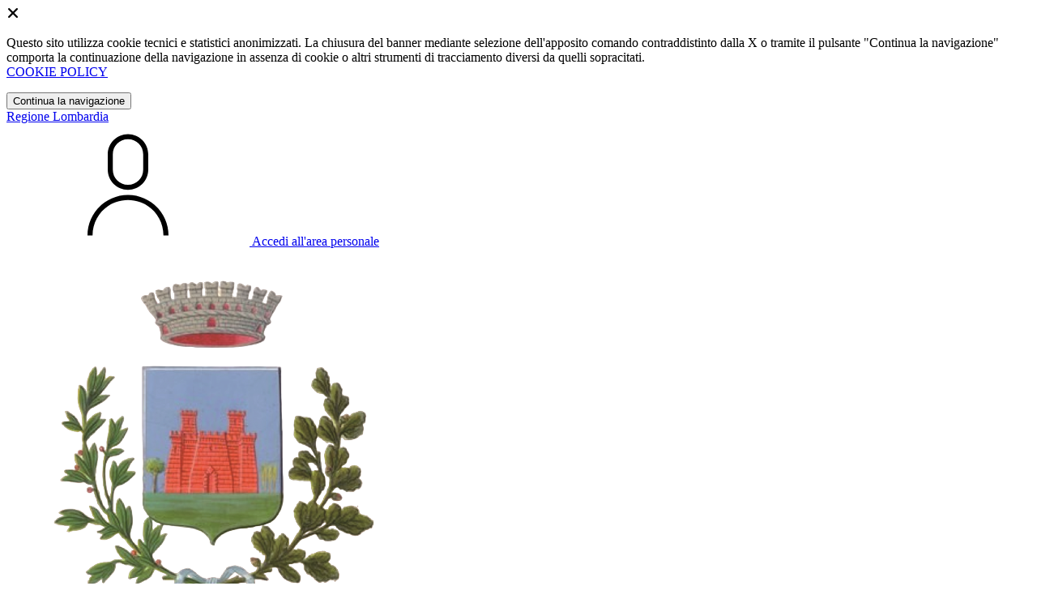

--- FILE ---
content_type: text/html; charset=UTF-8
request_url: https://comune.azzate.va.it/amministrazione-trasparente/sezioni/2339092-avviso-risultati-procedura-affidamento-diretto
body_size: 14230
content:
<!DOCTYPE html>
<html lang="it">

<head>
    <!-- SEO -->
    <meta charset="utf-8">
    <meta http-equiv="X-UA-Compatible" content="IE=edge">
    <meta name="viewport" content="width=device-width, initial-scale=1">

    <title>
                        Avviso risultati procedura affidamento diretto
 | Comune di Azzate
            </title>

    <link rel="icon" type="image/png"
        href="https://mycity.s3.sbg.io.cloud.ovh.net/3256185/logo-azzate.png">

        
    <meta name="theme-color"
        content="#2A7494">
    <link rel="manifest" href="/manifest.json">
    <link rel="apple-touch-icon" href="https://mycity.s3.sbg.io.cloud.ovh.net/3256188/maskable_icon_x192-(4).png">
    <script nonce="GDSzURQipyZ8ByQCYU5v7HdNhPFNl7vy">
        if ("serviceWorker" in navigator) navigator.serviceWorker.register("/service-worker.js");
    </script>

    <!-- CSRF Token -->
    <meta name="csrf-token" content="VmHbKyE1qTpnA2bpXHpNaR40mG5Jo41UUSIr2gRH">

    <!-- IE -->
    <script src="//cdnjs.cloudflare.com/polyfill/v2/polyfill.min.js" defer integrity="sha384-1VSQy5k+QwdaUkm5HnEi7c51pl417Wh8qB0FK/9YT1nYBm9yJtOGe271k0a1Oi2C" crossorigin="anonymous"></script>

    <!-- Layout Scripts -->
    <script src="/js/manifest.js?id=5f57a76db7bef139dd5f68a2f43efbca" defer></script>
    <script src="/js/vendor.js?id=51393c43603619bb4dc3428991cdd7b4" async></script>
    <script src="/js/frontend/agid4/layout.js?id=7b594405de374afaea5335c98a2becad" async></script>

    <!-- Fonts Preload -->
    <link rel="preload" as="font" type="font/ttf" crossorigin href="https://comune.azzate.va.it/fonts/lora/Lora-Bold.ttf">
    <link rel="preload" as="font" type="font/ttf" crossorigin href="https://comune.azzate.va.it/fonts/lora/Lora-Italic.ttf">
    <link rel="preload" as="font" type="font/ttf" crossorigin href="https://comune.azzate.va.it/fonts/lora/Lora-Regular.ttf">
    <link rel="preload" as="font" type="font/ttf" crossorigin
        href="https://comune.azzate.va.it/fonts/roboto_mono/RobotoMono-Bold.ttf">
    <link rel="preload" as="font" type="font/ttf" crossorigin
        href="https://comune.azzate.va.it/fonts/roboto_mono/RobotoMono-Regular.ttf">
    <link rel="preload" as="font" type="font/ttf" crossorigin
        href="https://comune.azzate.va.it/fonts/roboto_mono/RobotoMono-Thin.ttf">
    <link rel="preload" as="font" type="font/ttf" crossorigin
        href="https://comune.azzate.va.it/fonts/titillium_web/TitilliumWeb-Bold.ttf">
    <link rel="preload" as="font" type="font/ttf" crossorigin
        href="https://comune.azzate.va.it/fonts/titillium_web/TitilliumWeb-Light.ttf">
    <link rel="preload" as="font" type="font/ttf" crossorigin
        href="https://comune.azzate.va.it/fonts/titillium_web/TitilliumWeb-Regular.ttf">
    <link rel="preload" as="font" type="font/ttf" crossorigin
        href="https://comune.azzate.va.it/fonts/titillium_web/TitilliumWeb-SemiBold.ttf">

    <!-- Bootstrap Italia -->
    <!--<script src="/js/frontend/agid4/bootstrap-italia.bundle.js?id=2c640d3aff624839d6081a339bc89d57" async></script>-->
    <script src="https://comune.azzate.va.it/bootstrap-italia/dist/js/bootstrap-italia.bundle.min.js" async nonce="GDSzURQipyZ8ByQCYU5v7HdNhPFNl7vy"></script>

    <link preload
        href="/css/frontend-agid4/bootstrap-italia/ceruleo/bootstrap-italia.min.css"
        rel="stylesheet">
    <link preload href="/css/frontend-agid4/themes/ceruleo.css" rel="stylesheet">

    <!-- Fonts & Icons -->
    <link href="https://comune.azzate.va.it/fontastic/styles.css" preload rel="stylesheet">
    <link href="https://comune.azzate.va.it/fonts/fabicon/fabicon.css" preload rel="stylesheet">
    <link href="https://comune.azzate.va.it/fonts/fabicon/lightgallery.css" preload rel="stylesheet">
    <link rel="stylesheet" href="https://use.fontawesome.com/releases/v5.0.10/css/all.css"
        integrity="sha384-+d0P83n9kaQMCwj8F4RJB66tzIwOKmrdb46+porD/OvrJ+37WqIM7UoBtwHO6Nlg" preload
        crossorigin="anonymous">

    <!-- SPID -->
    <link type="text/css" rel="stylesheet" href="https://comune.azzate.va.it/vendor/spid-auth/css/agid-spid-enter.min.1.0.0.css">

    <!-- Smart App Banners -->
    <!-- Smart App Banner IOs -->
        <meta name="apple-itunes-app" content="app-id==com.EGaspari.Mobile.Android.MyAzzate&amp;pcampaignid=web_share, app-argument=myazzate://">

<!-- Android -->

    <!-- Cookiebar & Web Analytics -->
        

    <!-- Translation Plugin -->
    
    <!-- Stacks -->
            </head>

<body
    class="titillium azzate">
        <div id="app">
        <!-- Cookie Banner -->
                    <div id="cookie-bar" class="cookiealert bg-primary d-none pt-2 px-0" style="display: block;">
                <div class="d-flex justify-content-end">
                    <span class="declinecookies2 icon icon-cross clickable text-white"></span>
                </div>
                <div class="text-center px-3">
                    <p class="mb-3">
                        Questo sito utilizza cookie tecnici e statistici anonimizzati. La chiusura del banner mediante
                        selezione dell'apposito comando contraddistinto dalla X o tramite il pulsante "Continua la
                        navigazione" comporta la continuazione della navigazione in assenza di cookie o altri strumenti
                        di tracciamento diversi da quelli sopracitati.
                        <br><a class="cookiebar-btn" href="https://comune.azzate.va.it/informativa-cookie">COOKIE POLICY</a>
                    </p>
                    <button class="btn btn-sm btn-outline-secondary acceptcookies" aria-label="Close">
                        Continua la navigazione
                    </button>
                </div>
            </div>
                <header class="it-header-wrapper it-header-sticky">
            <div class="it-header-slim-wrapper d-print-none">
                <div class="container">
                    <div class="row">
                        <div class="col-12">
                            <div class="it-header-slim-wrapper-content">
                                <a class="navbar-brand" href="http://www.regione.lombardia.it" target="_blank"
                                    aria-label="Vai al portale Lombardia - link esterno - apertura nuova scheda"
                                    title="Vai al portale Lombardia">Regione
                                    Lombardia</a>
                                
                                <div class="it-header-slim-right-zone">
                                    
                                                                        
                                                                                                                        <a class="btn btn-primary btn-icon btn-full"
                                                href="/login"
                                                data-element="personal-area-login" title="Accedi">
                                                <span class="rounded-icon" aria-hidden="true">
                                                    <svg class="icon icon-primary">
                                                        <use
                                                            xlink:href="/bootstrap-italia/dist/svg/sprites.svg#it-user">
                                                        </use>
                                                    </svg>
                                                </span>
                                                <span class="d-none d-lg-block">Accedi all'area personale</span>
                                            </a>
                                                                                                            </div>
                            </div>
                        </div>
                    </div>
                </div>
            </div>
            <div class="it-nav-wrapper">
                <div class="it-header-center-wrapper">
                    <div class="container">
                        <div class="row">
                            <div class="col-12">
                                <div class="it-header-center-content-wrapper">
                                    <div class="it-brand-wrapper">
                                                                                        <a href="https://comune.azzate.va.it/home" tabindex="-1"
                                                    title="Vai alla Homepage">
                                                                                <img loading="lazy" src="https://mycity.s3.sbg.io.cloud.ovh.net/3256184/logo-azzate.png"
                                            alt="Comune di Azzate" class="img-fluid stemma">
                                        <div class="it-brand-text">
                                            <div class="no_toc it-brand-title">Comune di Azzate</div>
                                        </div>
                                        </a>
                                    </div>
                                    <div class="it-right-zone d-print-none">
                                                                                    <div class="it-socials d-none d-lg-flex">
                                                <span>Seguici su</span>
                                                <ul>
                                                                                                                                                                <li>
                                                            <div>
            <a class="" href="https://www.facebook.com/comunediazzate" title="Facebook" aria-label="Facebook" target="_blank">
            <svg class="icon icon-sm icon-white align-top">
                <use xlink:href="/bootstrap-italia/dist/svg/sprites.svg#it-facebook">
                </use>
            </svg>
            <span class="visually-hidden">Facebook</span></a>
        </a>
    </div>
                                                        </li>
                                                                                                        
                                                                                                                                                                                                            </ul>
                                            </div>
                                        
                                        <search-widget modules="[]" scenario-id="1569"
                                            search-url="https://comune.azzate.va.it/api/v1/scenarios/1569/search"
                                            advanced-search-url="https://comune.azzate.va.it/ricerca-avanzata" theme="agid4">
                                        </search-widget>
                                    </div>
                                </div>
                            </div>
                        </div>
                    </div>
                </div>
                <div class="it-header-navbar-wrapper d-print-none" id="header-nav-wrapper">
                    <div class="container">
                        <div class="row">
                            <div class="col-12">
                                <nav class="navbar navbar-expand-lg has-megamenu" aria-label="Navigazione principale">
                                    <button class="custom-navbar-toggler" type="button" aria-controls="nav10"
                                        aria-expanded="false" aria-label="Mostra/Nascondi la navigazione"
                                        data-bs-target="#nav10" data-bs-toggle="navbarcollapsible" role="navigation">
                                        <svg class="icon">
                                            <use href="/bootstrap-italia/dist/svg/sprites.svg#it-burger"></use>
                                        </svg>
                                    </button>
                                    <div class="navbar-collapsable" id="nav10">
                                        <div class="overlay" style="display: none;"></div>
                                        <div class="close-div">
                                            <button class="btn close-menu" type="button">
                                                <span class="visually-hidden text-white">Nascondi la navigazione</span>
                                                <svg class="icon">
                                                    <use href="/bootstrap-italia/dist/svg/sprites.svg#it-close-big">
                                                    </use>
                                                </svg>
                                            </button>
                                        </div>
                                        <div class="menu-wrapper">
                                            <a href="https://comune.azzate.va.it/home" aria-label="homepage"
                                                class="logo-hamburger">
                                                <img loading="lazy" src="https://mycity.s3.sbg.io.cloud.ovh.net/3256184/logo-azzate.png"
                                                    alt="Comune di Azzate" class="img-fluid stemma">
                                                <div class="it-brand-text">
                                                    <div class="it-brand-title">Comune di Azzate</div>
                                                </div>
                                            </a>
                                            <ul class="navbar-nav main_menu" data-element="main-navigation">
                                                                                                    <li class="nav-item">
                                                        <a target=""
                                                            data-element="management"
                                                            class="nav-link "
                                                            href="https://comune.azzate.va.it/amministrazione" role="button"
                                                            aria-haspopup="true" aria-expanded="false"
                                                            title="Vai alla pagina: Amministrazione">
                                                            <span>Amministrazione</span>
                                                        </a>
                                                    </li>
                                                                                                    <li class="nav-item">
                                                        <a target=""
                                                            data-element="news"
                                                            class="nav-link "
                                                            href="https://comune.azzate.va.it/novita" role="button"
                                                            aria-haspopup="true" aria-expanded="false"
                                                            title="Vai alla pagina: Novità">
                                                            <span>Novità</span>
                                                        </a>
                                                    </li>
                                                                                                    <li class="nav-item">
                                                        <a target=""
                                                            data-element="all-services"
                                                            class="nav-link "
                                                            href="https://comune.azzate.va.it/servizi" role="button"
                                                            aria-haspopup="true" aria-expanded="false"
                                                            title="Vai alla pagina: Servizi">
                                                            <span>Servizi</span>
                                                        </a>
                                                    </li>
                                                                                                    <li class="nav-item">
                                                        <a target=""
                                                            data-element="live"
                                                            class="nav-link "
                                                            href="https://comune.azzate.va.it/vivere-il-comune" role="button"
                                                            aria-haspopup="true" aria-expanded="false"
                                                            title="Vai alla pagina: Vivere il comune">
                                                            <span>Vivere il comune</span>
                                                        </a>
                                                    </li>
                                                
                                                                                            </ul>

                                            <ul class="navbar-nav main_menu position-absolute" style="bottom:25px;">
                                                                                                    <li class="mobile-login nav-item d-lg-none ps-4">
                                                        <a href="/login"
                                                            title="login" class="btn btn-success">Accedi </a>
                                                    </li>
                                                                                            </ul>
                                            <ul class="navbar-nav navbar-secondary">
                                                                                                    <li class="nav-item">
                                                        <a class="nav-link" href="https://comune.azzate.va.it/argomenti/argomento-dettaglio/1965106"
                                                            title="Vai alla pagina: Accesso all&#039;informazione">Accesso all&#039;informazione</a>
                                                    </li>
                                                                                                    <li class="nav-item">
                                                        <a class="nav-link" href="https://comune.azzate.va.it/argomenti/argomento-dettaglio/1965107"
                                                            title="Vai alla pagina: Acqua">Acqua</a>
                                                    </li>
                                                                                                    <li class="nav-item">
                                                        <a class="nav-link" href="https://comune.azzate.va.it/argomenti/argomento-dettaglio/1965111"
                                                            title="Vai alla pagina: Assistenza agli invalidi">Assistenza agli invalidi</a>
                                                    </li>
                                                                                                                                                    <li class="nav-item">
                                                        <a class="nav-link" href="/argomenti"
                                                            title="Vai alla pagina: Tutti gli argomenti"
                                                            data-element="all-topics"><span class="fw-bold">Tutti gli
                                                                argomenti...</span></a>
                                                    </li>
                                                                                            </ul>
                                        </div>
                                    </div>
                                </nav>
                            </div>
                        </div>
                    </div>
                </div>
            </div>
        </header>

        
        
        
            <div class="container" id="main-container">
        <div class="row justify-content-center">
            <div class="col-12 col-lg-10">
                <div class="cmp-breadcrumbs" role="navigation">
                    <nav class="breadcrumb-container">
                        <ol class="breadcrumb p-0" data-element="breadcrumb">
                            <li class="breadcrumb-item"><a href="https://comune.azzate.va.it/home" title="Vai alla Home">Home</a></li>
                            <li class="breadcrumb-item" aria-current="page"><span class="separator">/</span><a
                                    href="https://comune.azzate.va.it/amministrazione-trasparente"
                                    title="Vai alla pagina: Amministrazione Trasparente">Amministrazione Trasparente</a>
                            </li>
                                                                                                                                                                                                            <li class="breadcrumb-item">
                                            <span class="separator">/</span><a
                                                href="https://comune.azzate.va.it/amministrazione-trasparente/sezioni/1782659-bandi-gara-contratti"
                                                title="Vai alla pagina: Bandi di gara e contratti">Bandi di gara e contratti</a>
                                        </li>
                                                                                                                                                <li class="breadcrumb-item">
                                            <span class="separator">/</span><a
                                                href="https://comune.azzate.va.it/amministrazione-trasparente/sezioni/1782662-atti-amministrazioni-aggiudicatrici-enti"
                                                title="Vai alla pagina: Atti delle amministrazioni aggiudicatrici e degli enti aggiudicatori distintamente per ogni procedura">Atti delle amministrazioni aggiudicatrici e degli enti aggiudicatori distintamente per ogni procedura</a>
                                        </li>
                                                                                                                                                            <li class="breadcrumb-item active"><span class="separator">/</span>Avviso risultati procedura affidamento diretto
                                </li>
                                                    </ol>
                    </nav>
                </div>
                <div class="pb-3 pb-lg-4">
                    <div class="row">
                        <div class="col-lg-7">
                            <h2 class="text-secondary">Amministrazione Trasparente</h2>
                        </div>
                    </div>
                </div>
            </div>
        </div>
    </div>

    <div class="section-muted section-inset-shadow">
        <div class="container">
            <div class="row border-top row-column-border row-column-menu-left">
                
                <aside class="col-lg-3 col-sm-4">
                    <aside>
        <div class="navbar-wrapper">
            <div class="btn-collapse-menu-mobile">
                <a class="btn btn-primary" data-bs-toggle="collapse" href="#collapseMenuMobile" role="button" aria-expanded="false" aria-controls="collapseMenuMobile">
                    Espandi Menu
                </a>
            </div>
            <div class="collapse collapse-menu-mobile" id="collapseMenuMobile">
                <div class="accordion-menu">
                                            <div class="collapse-header p-0">
                                                                                            <div class="menu-level">
                                    <div class="row">
                                        <div class="col">
                                            <a class="text-decoration-none " href="https://comune.azzate.va.it/amministrazione-trasparente/sezioni/1782568-disposizioni-generali">
                                                Disposizioni generali
                                            </a>
                                        </div>
                                        <div class="col-auto cmp-accordion">
                                            <div id="accordion-header-1782568" class="accordion-header">
                                                <button class="accordion-button text-decoration-none collapsed" role="button" data-bs-toggle="collapse" href="#accordion-1782568" aria-expanded="false" aria-controls="accordion-1782568">
                                                    &nbsp;
                                                </button>
                                            </div>
                                        </div>
                                    </div>
                                </div>
                                                                        <div id="accordion-1782568" class="collapse " aria-labelledby="accordion-header-1782568">
                                        <div class="submenu menu-level">
                <a class="text-decoration-none " href="https://comune.azzate.va.it/amministrazione-trasparente/sezioni/1782569-piano-triennale-prevenzione-corruzione-trasparenza">
                    Piano triennale per prevenzione della corruzione e della trasparenza
                </a>
            </div>
                                    <div class="submenu dropdown">
                <div class="menu-level">
                    <div class="row">
                        <div class="col">
                            <a class="text-decoration-none "le="collapse" href="https://comune.azzate.va.it/amministrazione-trasparente/sezioni/1782570-atti-generali">
                                Atti generali
                            </a>
                        </div>
                        <div class="col-auto cmp-accordion">
                            <div class="accordion-header">
                                <button class="accordion-button text-decoration-none collapsed" role="button" data-bs-toggle="collapse" href="#accordion-1782570" aria-expanded="false" aria-controls="accordion-1782570">
                                    &nbsp;
                                </button>
                            </div>
                        </div>
                    </div>
                </div>
                                <ul id="accordion-1782570" class="sub-submenu collapse ">
                    <div class="submenu menu-level">
                <a class="text-decoration-none " href="https://comune.azzate.va.it/amministrazione-trasparente/sezioni/1782571-riferimenti-normativi-organizzazione-attivita">
                    Riferimenti normativi su organizzazione e attività
                </a>
            </div>
                                    <div class="submenu menu-level">
                <a class="text-decoration-none " href="https://comune.azzate.va.it/amministrazione-trasparente/sezioni/1782572-atti-amministrativi-generali">
                    Atti amministrativi generali
                </a>
            </div>
                                    <div class="submenu menu-level">
                <a class="text-decoration-none " href="https://comune.azzate.va.it/amministrazione-trasparente/sezioni/1782573-documenti-programmazione-strategico-gestionale">
                    Documenti di programmazione strategico gestionale
                </a>
            </div>
                                    <div class="submenu menu-level">
                <a class="text-decoration-none " href="https://comune.azzate.va.it/amministrazione-trasparente/sezioni/1782574-statuti-leggi-regionali">
                    Statuti e leggi regionali
                </a>
            </div>
                                    <div class="submenu menu-level">
                <a class="text-decoration-none " href="https://comune.azzate.va.it/amministrazione-trasparente/sezioni/1782575-codice-disciplinare-condotta">
                    Codice disciplinare e codice di condotta
                </a>
            </div>
                            </ul>
            </div>
                                    <div class="submenu dropdown">
                <div class="menu-level">
                    <div class="row">
                        <div class="col">
                            <a class="text-decoration-none "le="collapse" href="https://comune.azzate.va.it/amministrazione-trasparente/sezioni/1782576-oneri-informativi-cittadini-imprese">
                                Oneri informativi per cittadini e imprese
                            </a>
                        </div>
                        <div class="col-auto cmp-accordion">
                            <div class="accordion-header">
                                <button class="accordion-button text-decoration-none collapsed" role="button" data-bs-toggle="collapse" href="#accordion-1782576" aria-expanded="false" aria-controls="accordion-1782576">
                                    &nbsp;
                                </button>
                            </div>
                        </div>
                    </div>
                </div>
                                <ul id="accordion-1782576" class="sub-submenu collapse ">
                    <div class="submenu menu-level">
                <a class="text-decoration-none " href="https://comune.azzate.va.it/amministrazione-trasparente/sezioni/1782577-scadenzario-obblighi-amministrativi">
                    Scadenzario obblighi amministrativi
                </a>
            </div>
                                    <div class="submenu menu-level">
                <a class="text-decoration-none " href="https://comune.azzate.va.it/amministrazione-trasparente/sezioni/2339111-scadenzario-nuovi-obblighi-amministrativi">
                    Scadenzario nuovi obblighi amministrativi
                </a>
            </div>
                            </ul>
            </div>
                                    <div class="submenu menu-level">
                <a class="text-decoration-none " href="https://comune.azzate.va.it/amministrazione-trasparente/sezioni/2338881-attestazioni-oiv-struttura-analoga">
                    Attestazioni oiv struttura analoga
                </a>
            </div>
                                                </div>
                                                                                    </div>
                                            <div class="collapse-header p-0">
                                                                                            <div class="menu-level">
                                    <div class="row">
                                        <div class="col">
                                            <a class="text-decoration-none " href="https://comune.azzate.va.it/amministrazione-trasparente/sezioni/1782579-organizzazione">
                                                Organizzazione
                                            </a>
                                        </div>
                                        <div class="col-auto cmp-accordion">
                                            <div id="accordion-header-1782579" class="accordion-header">
                                                <button class="accordion-button text-decoration-none collapsed" role="button" data-bs-toggle="collapse" href="#accordion-1782579" aria-expanded="false" aria-controls="accordion-1782579">
                                                    &nbsp;
                                                </button>
                                            </div>
                                        </div>
                                    </div>
                                </div>
                                                                        <div id="accordion-1782579" class="collapse " aria-labelledby="accordion-header-1782579">
                                        <div class="submenu dropdown">
                <div class="menu-level">
                    <div class="row">
                        <div class="col">
                            <a class="text-decoration-none "le="collapse" href="https://comune.azzate.va.it/amministrazione-trasparente/sezioni/1782580-organi-indirizzo-politico">
                                Organi di indirizzo politico
                            </a>
                        </div>
                        <div class="col-auto cmp-accordion">
                            <div class="accordion-header">
                                <button class="accordion-button text-decoration-none collapsed" role="button" data-bs-toggle="collapse" href="#accordion-1782580" aria-expanded="false" aria-controls="accordion-1782580">
                                    &nbsp;
                                </button>
                            </div>
                        </div>
                    </div>
                </div>
                                <ul id="accordion-1782580" class="sub-submenu collapse ">
                    <div class="submenu menu-level">
                <a class="text-decoration-none " href="https://comune.azzate.va.it/amministrazione-trasparente/sezioni/1782581-consiglio-comunale-2023-2028">
                    Consiglio Comunale 2023 - 2028
                </a>
            </div>
                                    <div class="submenu menu-level">
                <a class="text-decoration-none " href="https://comune.azzate.va.it/amministrazione-trasparente/sezioni/1782582-titolari-incarichi-amministrazione-direzione">
                    Titolari di incarichi di amministrazione di direzione o di governo
                </a>
            </div>
                                    <div class="submenu menu-level">
                <a class="text-decoration-none " href="https://comune.azzate.va.it/amministrazione-trasparente/sezioni/1782583-soggetti-cessati-incarico">
                    Soggetti cessati dall&#039;incarico
                </a>
            </div>
                                    <div class="submenu menu-level">
                <a class="text-decoration-none " href="https://comune.azzate.va.it/amministrazione-trasparente/sezioni/3243638-giunta-comunale-2023-2028">
                    Giunta Comunale 2023 - 2028
                </a>
            </div>
                                    <div class="submenu menu-level">
                <a class="text-decoration-none " href="https://comune.azzate.va.it/amministrazione-trasparente/sezioni/3243642-sindaco-2023-2028">
                    Sindaco 2023 -2028
                </a>
            </div>
                            </ul>
            </div>
                                    <div class="submenu dropdown">
                <div class="menu-level">
                    <div class="row">
                        <div class="col">
                            <a class="text-decoration-none "le="collapse" href="https://comune.azzate.va.it/amministrazione-trasparente/sezioni/1782584-sanzioni-mancata-comunicazione-dati">
                                Sanzioni per mancata comunicazione dei dati
                            </a>
                        </div>
                        <div class="col-auto cmp-accordion">
                            <div class="accordion-header">
                                <button class="accordion-button text-decoration-none collapsed" role="button" data-bs-toggle="collapse" href="#accordion-1782584" aria-expanded="false" aria-controls="accordion-1782584">
                                    &nbsp;
                                </button>
                            </div>
                        </div>
                    </div>
                </div>
                                <ul id="accordion-1782584" class="sub-submenu collapse ">
                    <div class="submenu menu-level">
                <a class="text-decoration-none " href="https://comune.azzate.va.it/amministrazione-trasparente/sezioni/1782585-sanzioni-mancata-incompleta-comunicazione-dati">
                    Sanzioni per mancata o incompleta comunicazione dei dati da parte dei titolari di incarichi dirigenziali
                </a>
            </div>
                            </ul>
            </div>
                                    <div class="submenu dropdown">
                <div class="menu-level">
                    <div class="row">
                        <div class="col">
                            <a class="text-decoration-none "le="collapse" href="https://comune.azzate.va.it/amministrazione-trasparente/sezioni/1782586-rendiconti-gruppi-consiliari-regionali-provinciali">
                                Rendiconti gruppi consiliari regionali/provinciali
                            </a>
                        </div>
                        <div class="col-auto cmp-accordion">
                            <div class="accordion-header">
                                <button class="accordion-button text-decoration-none collapsed" role="button" data-bs-toggle="collapse" href="#accordion-1782586" aria-expanded="false" aria-controls="accordion-1782586">
                                    &nbsp;
                                </button>
                            </div>
                        </div>
                    </div>
                </div>
                                <ul id="accordion-1782586" class="sub-submenu collapse ">
                    <div class="submenu menu-level">
                <a class="text-decoration-none " href="https://comune.azzate.va.it/amministrazione-trasparente/sezioni/1782587-rendiconti-gruppi-consigliari">
                    Rendiconti gruppi consigliari
                </a>
            </div>
                                    <div class="submenu menu-level">
                <a class="text-decoration-none " href="https://comune.azzate.va.it/amministrazione-trasparente/sezioni/1782588-atti-organi-controllo">
                    Atti degli organi di controllo
                </a>
            </div>
                            </ul>
            </div>
                                    <div class="submenu menu-level">
                <a class="text-decoration-none " href="https://comune.azzate.va.it/amministrazione-trasparente/sezioni/1782589-articolazione-uffici">
                    Articolazione degli uffici
                </a>
            </div>
                                    <div class="submenu menu-level">
                <a class="text-decoration-none " href="https://comune.azzate.va.it/amministrazione-trasparente/sezioni/1782592-telefono-posta-elettronica">
                    Telefono e posta elettronica
                </a>
            </div>
                                    <div class="submenu menu-level">
                <a class="text-decoration-none " href="https://comune.azzate.va.it/amministrazione-trasparente/sezioni/3243648-organigramma">
                    Organigramma
                </a>
            </div>
                                                </div>
                                                                                    </div>
                                            <div class="collapse-header p-0">
                                                                                            <div class="menu-level">
                                    <div class="row">
                                        <div class="col">
                                            <a class="text-decoration-none " href="https://comune.azzate.va.it/amministrazione-trasparente/sezioni/1782593-consulenti-collaboratori">
                                                Consulenti e collaboratori
                                            </a>
                                        </div>
                                        <div class="col-auto cmp-accordion">
                                            <div id="accordion-header-1782593" class="accordion-header">
                                                <button class="accordion-button text-decoration-none collapsed" role="button" data-bs-toggle="collapse" href="#accordion-1782593" aria-expanded="false" aria-controls="accordion-1782593">
                                                    &nbsp;
                                                </button>
                                            </div>
                                        </div>
                                    </div>
                                </div>
                                                                        <div id="accordion-1782593" class="collapse " aria-labelledby="accordion-header-1782593">
                                        <div class="submenu menu-level">
                <a class="text-decoration-none " href="https://comune.azzate.va.it/amministrazione-trasparente/sezioni/1782594-titolari-incarichi-collaborazione-consulenza">
                    Titolari di incarichi di collaborazione o consulenza
                </a>
            </div>
                                    <div class="submenu menu-level">
                <a class="text-decoration-none " href="https://comune.azzate.va.it/amministrazione-trasparente/sezioni/2339155-amministratori-ed-esperti-ex-art-32-d-90-2014">
                    Amministratori ed esperti ex art 32 d 90 2014
                </a>
            </div>
                                    <div class="submenu menu-level">
                <a class="text-decoration-none " href="https://comune.azzate.va.it/amministrazione-trasparente/sezioni/2339157-amministratori-ed-esperti">
                    Amministratori ed esperti
                </a>
            </div>
                                                </div>
                                                                                    </div>
                                            <div class="collapse-header p-0">
                                                                                            <div class="menu-level">
                                    <div class="row">
                                        <div class="col">
                                            <a class="text-decoration-none " href="https://comune.azzate.va.it/amministrazione-trasparente/sezioni/1782595-personale">
                                                Personale
                                            </a>
                                        </div>
                                        <div class="col-auto cmp-accordion">
                                            <div id="accordion-header-1782595" class="accordion-header">
                                                <button class="accordion-button text-decoration-none collapsed" role="button" data-bs-toggle="collapse" href="#accordion-1782595" aria-expanded="false" aria-controls="accordion-1782595">
                                                    &nbsp;
                                                </button>
                                            </div>
                                        </div>
                                    </div>
                                </div>
                                                                        <div id="accordion-1782595" class="collapse " aria-labelledby="accordion-header-1782595">
                                        <div class="submenu dropdown">
                <div class="menu-level">
                    <div class="row">
                        <div class="col">
                            <a class="text-decoration-none "le="collapse" href="https://comune.azzate.va.it/amministrazione-trasparente/sezioni/1782596-titolari-incarichi-dirigenziali-amministrativi">
                                Titolari di incarichi dirigenziali amministrativi di vertice
                            </a>
                        </div>
                        <div class="col-auto cmp-accordion">
                            <div class="accordion-header">
                                <button class="accordion-button text-decoration-none collapsed" role="button" data-bs-toggle="collapse" href="#accordion-1782596" aria-expanded="false" aria-controls="accordion-1782596">
                                    &nbsp;
                                </button>
                            </div>
                        </div>
                    </div>
                </div>
                                <ul id="accordion-1782596" class="sub-submenu collapse ">
                    <div class="submenu menu-level">
                <a class="text-decoration-none " href="https://comune.azzate.va.it/amministrazione-trasparente/sezioni/1782597-incarichi-amministrativi-vertice-formato-tabellare">
                    Incarichi amministrativi di vertice - in formato tabellare
                </a>
            </div>
                                </ul>
            </div>
                                    <div class="submenu menu-level">
                <a class="text-decoration-none " href="https://comune.azzate.va.it/amministrazione-trasparente/sezioni/1782598-titolari-incarichi-dirigenziali-dirigenti-non">
                    Titolari di incarichi dirigenziali (dirigenti non generali)
                </a>
            </div>
                                    <div class="submenu menu-level">
                <a class="text-decoration-none " href="https://comune.azzate.va.it/amministrazione-trasparente/sezioni/1782602-dirigenti-cessati">
                    Dirigenti cessati
                </a>
            </div>
                                    <div class="submenu menu-level">
                <a class="text-decoration-none " href="https://comune.azzate.va.it/amministrazione-trasparente/sezioni/1782603-posizioni-organizzative">
                    Posizioni organizzative
                </a>
            </div>
                                    <div class="submenu dropdown">
                <div class="menu-level">
                    <div class="row">
                        <div class="col">
                            <a class="text-decoration-none "le="collapse" href="https://comune.azzate.va.it/amministrazione-trasparente/sezioni/1782605-dotazione-organica">
                                Dotazione organica
                            </a>
                        </div>
                        <div class="col-auto cmp-accordion">
                            <div class="accordion-header">
                                <button class="accordion-button text-decoration-none collapsed" role="button" data-bs-toggle="collapse" href="#accordion-1782605" aria-expanded="false" aria-controls="accordion-1782605">
                                    &nbsp;
                                </button>
                            </div>
                        </div>
                    </div>
                </div>
                                <ul id="accordion-1782605" class="sub-submenu collapse ">
                    <div class="submenu menu-level">
                <a class="text-decoration-none " href="https://comune.azzate.va.it/amministrazione-trasparente/sezioni/1782607-costo-personale-tempo-indeterminato">
                    Costo personale tempo indeterminato
                </a>
            </div>
                                </ul>
            </div>
                                    <div class="submenu menu-level">
                <a class="text-decoration-none " href="https://comune.azzate.va.it/amministrazione-trasparente/sezioni/1782608-personale-non-tempo-indeterminato">
                    Personale non a tempo indeterminato
                </a>
            </div>
                                    <div class="submenu dropdown">
                <div class="menu-level">
                    <div class="row">
                        <div class="col">
                            <a class="text-decoration-none "le="collapse" href="https://comune.azzate.va.it/amministrazione-trasparente/sezioni/1782611-tassi-assenza">
                                Tassi di assenza
                            </a>
                        </div>
                        <div class="col-auto cmp-accordion">
                            <div class="accordion-header">
                                <button class="accordion-button text-decoration-none collapsed" role="button" data-bs-toggle="collapse" href="#accordion-1782611" aria-expanded="false" aria-controls="accordion-1782611">
                                    &nbsp;
                                </button>
                            </div>
                        </div>
                    </div>
                </div>
                                <ul id="accordion-1782611" class="sub-submenu collapse ">
                    <div class="submenu menu-level">
                <a class="text-decoration-none " href="https://comune.azzate.va.it/amministrazione-trasparente/sezioni/1782612-tassi-assenza">
                    Tassi di assenza
                </a>
            </div>
                            </ul>
            </div>
                                    <div class="submenu dropdown">
                <div class="menu-level">
                    <div class="row">
                        <div class="col">
                            <a class="text-decoration-none "le="collapse" href="https://comune.azzate.va.it/amministrazione-trasparente/sezioni/1782613-incarichi-conferiti-autorizzati-dipendenti">
                                Incarichi conferiti e autorizzati ai dipendenti (dirigenti e non dirigenti)
                            </a>
                        </div>
                        <div class="col-auto cmp-accordion">
                            <div class="accordion-header">
                                <button class="accordion-button text-decoration-none collapsed" role="button" data-bs-toggle="collapse" href="#accordion-1782613" aria-expanded="false" aria-controls="accordion-1782613">
                                    &nbsp;
                                </button>
                            </div>
                        </div>
                    </div>
                </div>
                                <ul id="accordion-1782613" class="sub-submenu collapse ">
                    <div class="submenu menu-level">
                <a class="text-decoration-none " href="https://comune.azzate.va.it/amministrazione-trasparente/sezioni/1782614-incarichi-conferiti-autorizzati-dipendenti">
                    Incarichi conferiti e autorizzati ai dipendenti (dirigenti e non) - in formato tabellare
                </a>
            </div>
                                                    </ul>
            </div>
                                    <div class="submenu menu-level">
                <a class="text-decoration-none " href="https://comune.azzate.va.it/amministrazione-trasparente/sezioni/1782615-contrattazione-collettiva">
                    Contrattazione collettiva
                </a>
            </div>
                                    <div class="submenu dropdown">
                <div class="menu-level">
                    <div class="row">
                        <div class="col">
                            <a class="text-decoration-none "le="collapse" href="https://comune.azzate.va.it/amministrazione-trasparente/sezioni/1782617-contrattazione-integrativa">
                                Contrattazione integrativa
                            </a>
                        </div>
                        <div class="col-auto cmp-accordion">
                            <div class="accordion-header">
                                <button class="accordion-button text-decoration-none collapsed" role="button" data-bs-toggle="collapse" href="#accordion-1782617" aria-expanded="false" aria-controls="accordion-1782617">
                                    &nbsp;
                                </button>
                            </div>
                        </div>
                    </div>
                </div>
                                <ul id="accordion-1782617" class="sub-submenu collapse ">
                    <div class="submenu menu-level">
                <a class="text-decoration-none " href="https://comune.azzate.va.it/amministrazione-trasparente/sezioni/1782618-contratti-integrativi">
                    Contratti integrativi
                </a>
            </div>
                                    <div class="submenu menu-level">
                <a class="text-decoration-none " href="https://comune.azzate.va.it/amministrazione-trasparente/sezioni/1782619-costi-contratti-integrativi">
                    Costi contratti integrativi
                </a>
            </div>
                            </ul>
            </div>
                                    <div class="submenu menu-level">
                <a class="text-decoration-none " href="https://comune.azzate.va.it/amministrazione-trasparente/sezioni/1782620-oiv">
                    OIV
                </a>
            </div>
                                                </div>
                                                                                    </div>
                                            <div class="collapse-header p-0">
                                                                                                <div class="menu-level">
                                        <a class="nav-link text-decoration-none " href="https://comune.azzate.va.it/amministrazione-trasparente/sezioni/1782622-bandi-concorso">
                                            Bandi di concorso
                                        </a>
                                    </div>
                                                                                    </div>
                                            <div class="collapse-header p-0">
                                                                                            <div class="menu-level">
                                    <div class="row">
                                        <div class="col">
                                            <a class="text-decoration-none " href="https://comune.azzate.va.it/amministrazione-trasparente/sezioni/1782624-performance">
                                                Performance
                                            </a>
                                        </div>
                                        <div class="col-auto cmp-accordion">
                                            <div id="accordion-header-1782624" class="accordion-header">
                                                <button class="accordion-button text-decoration-none collapsed" role="button" data-bs-toggle="collapse" href="#accordion-1782624" aria-expanded="false" aria-controls="accordion-1782624">
                                                    &nbsp;
                                                </button>
                                            </div>
                                        </div>
                                    </div>
                                </div>
                                                                        <div id="accordion-1782624" class="collapse " aria-labelledby="accordion-header-1782624">
                                        <div class="submenu menu-level">
                <a class="text-decoration-none " href="https://comune.azzate.va.it/amministrazione-trasparente/sezioni/1782625-criteri-assegnazione-trattamento-accessorio">
                    Criteri per l&#039;assegnazione del trattamento accessorio del personale non dirigenziale
                </a>
            </div>
                                    <div class="submenu menu-level">
                <a class="text-decoration-none " href="https://comune.azzate.va.it/amministrazione-trasparente/sezioni/1782627-piano-performance">
                    Piano della performance
                </a>
            </div>
                                    <div class="submenu menu-level">
                <a class="text-decoration-none " href="https://comune.azzate.va.it/amministrazione-trasparente/sezioni/1782629-relazione-performance">
                    Relazione sulla performance
                </a>
            </div>
                                    <div class="submenu menu-level">
                <a class="text-decoration-none " href="https://comune.azzate.va.it/amministrazione-trasparente/sezioni/1782631-ammontare-complessivo-premi">
                    Ammontare complessivo dei premi
                </a>
            </div>
                                    <div class="submenu dropdown">
                <div class="menu-level">
                    <div class="row">
                        <div class="col">
                            <a class="text-decoration-none "le="collapse" href="https://comune.azzate.va.it/amministrazione-trasparente/sezioni/1782633-dati-relativi-premi">
                                Dati relativi ai premi
                            </a>
                        </div>
                        <div class="col-auto cmp-accordion">
                            <div class="accordion-header">
                                <button class="accordion-button text-decoration-none collapsed" role="button" data-bs-toggle="collapse" href="#accordion-1782633" aria-expanded="false" aria-controls="accordion-1782633">
                                    &nbsp;
                                </button>
                            </div>
                        </div>
                    </div>
                </div>
                                <ul id="accordion-1782633" class="sub-submenu collapse ">
                    <div class="submenu menu-level">
                <a class="text-decoration-none " href="https://comune.azzate.va.it/amministrazione-trasparente/sezioni/1782634-dati-relativi-premi-formato-tabellare">
                    Dati relativi ai premi - in formato tabellare
                </a>
            </div>
                            </ul>
            </div>
                                    <div class="submenu menu-level">
                <a class="text-decoration-none " href="https://comune.azzate.va.it/amministrazione-trasparente/sezioni/1782635-benessere-organizzativo">
                    Benessere organizzativo
                </a>
            </div>
                                    <div class="submenu menu-level">
                <a class="text-decoration-none " href="https://comune.azzate.va.it/amministrazione-trasparente/sezioni/3248295-criteri-assegnazione-trattamento-accessorio">
                    Criteri per l&#039;assegnazione del trattamento accessorio personale dirigenziale
                </a>
            </div>
                                                </div>
                                                                                    </div>
                                            <div class="collapse-header p-0">
                                                                                            <div class="menu-level">
                                    <div class="row">
                                        <div class="col">
                                            <a class="text-decoration-none " href="https://comune.azzate.va.it/amministrazione-trasparente/sezioni/1782636-enti-controllati">
                                                Enti controllati
                                            </a>
                                        </div>
                                        <div class="col-auto cmp-accordion">
                                            <div id="accordion-header-1782636" class="accordion-header">
                                                <button class="accordion-button text-decoration-none collapsed" role="button" data-bs-toggle="collapse" href="#accordion-1782636" aria-expanded="false" aria-controls="accordion-1782636">
                                                    &nbsp;
                                                </button>
                                            </div>
                                        </div>
                                    </div>
                                </div>
                                                                        <div id="accordion-1782636" class="collapse " aria-labelledby="accordion-header-1782636">
                                        <div class="submenu menu-level">
                <a class="text-decoration-none " href="https://comune.azzate.va.it/amministrazione-trasparente/sezioni/1782637-enti-pubblici-vigilati">
                    Enti pubblici vigilati
                </a>
            </div>
                                    <div class="submenu dropdown">
                <div class="menu-level">
                    <div class="row">
                        <div class="col">
                            <a class="text-decoration-none "le="collapse" href="https://comune.azzate.va.it/amministrazione-trasparente/sezioni/1782639-societa-partecipate">
                                Società partecipate
                            </a>
                        </div>
                        <div class="col-auto cmp-accordion">
                            <div class="accordion-header">
                                <button class="accordion-button text-decoration-none collapsed" role="button" data-bs-toggle="collapse" href="#accordion-1782639" aria-expanded="false" aria-controls="accordion-1782639">
                                    &nbsp;
                                </button>
                            </div>
                        </div>
                    </div>
                </div>
                                <ul id="accordion-1782639" class="sub-submenu collapse ">
                    <div class="submenu menu-level">
                <a class="text-decoration-none " href="https://comune.azzate.va.it/amministrazione-trasparente/sezioni/1782640-dati-societa-partecipate">
                    Dati società partecipate
                </a>
            </div>
                                    <div class="submenu menu-level">
                <a class="text-decoration-none " href="https://comune.azzate.va.it/amministrazione-trasparente/sezioni/2767544-provvedimenti">
                    Provvedimenti
                </a>
            </div>
                            </ul>
            </div>
                                    <div class="submenu menu-level">
                <a class="text-decoration-none " href="https://comune.azzate.va.it/amministrazione-trasparente/sezioni/1782641-enti-diritto-privato-controllati">
                    Enti di diritto privato controllati
                </a>
            </div>
                                    <div class="submenu menu-level">
                <a class="text-decoration-none " href="https://comune.azzate.va.it/amministrazione-trasparente/sezioni/1782643-rappresentazione-grafica">
                    Rappresentazione grafica
                </a>
            </div>
                                                </div>
                                                                                    </div>
                                            <div class="collapse-header p-0">
                                                                                            <div class="menu-level">
                                    <div class="row">
                                        <div class="col">
                                            <a class="text-decoration-none " href="https://comune.azzate.va.it/amministrazione-trasparente/sezioni/1782645-attivita-procedimenti">
                                                Attività e procedimenti
                                            </a>
                                        </div>
                                        <div class="col-auto cmp-accordion">
                                            <div id="accordion-header-1782645" class="accordion-header">
                                                <button class="accordion-button text-decoration-none collapsed" role="button" data-bs-toggle="collapse" href="#accordion-1782645" aria-expanded="false" aria-controls="accordion-1782645">
                                                    &nbsp;
                                                </button>
                                            </div>
                                        </div>
                                    </div>
                                </div>
                                                                        <div id="accordion-1782645" class="collapse " aria-labelledby="accordion-header-1782645">
                                        <div class="submenu dropdown">
                <div class="menu-level">
                    <div class="row">
                        <div class="col">
                            <a class="text-decoration-none "le="collapse" href="https://comune.azzate.va.it/amministrazione-trasparente/sezioni/1782646-tipologie-procedimento">
                                Tipologie di procedimento
                            </a>
                        </div>
                        <div class="col-auto cmp-accordion">
                            <div class="accordion-header">
                                <button class="accordion-button text-decoration-none collapsed" role="button" data-bs-toggle="collapse" href="#accordion-1782646" aria-expanded="false" aria-controls="accordion-1782646">
                                    &nbsp;
                                </button>
                            </div>
                        </div>
                    </div>
                </div>
                                <ul id="accordion-1782646" class="sub-submenu collapse ">
                    <div class="submenu menu-level">
                <a class="text-decoration-none " href="https://comune.azzate.va.it/amministrazione-trasparente/sezioni/1782647-tipologie-procedimento-formato-tabellare">
                    Tipologie di procedimento - in formato tabellare
                </a>
            </div>
                            </ul>
            </div>
                                    <div class="submenu menu-level">
                <a class="text-decoration-none " href="https://comune.azzate.va.it/amministrazione-trasparente/sezioni/1782648-monitoraggio-tempi-procedimentali">
                    Monitoraggio tempi procedimentali
                </a>
            </div>
                                    <div class="submenu dropdown">
                <div class="menu-level">
                    <div class="row">
                        <div class="col">
                            <a class="text-decoration-none "le="collapse" href="https://comune.azzate.va.it/amministrazione-trasparente/sezioni/1782649-dichiarazioni-sostitutive-acquisizione-d-ufficio">
                                Dichiarazioni sostitutive e acquisizione d&#039;ufficio dei dati
                            </a>
                        </div>
                        <div class="col-auto cmp-accordion">
                            <div class="accordion-header">
                                <button class="accordion-button text-decoration-none collapsed" role="button" data-bs-toggle="collapse" href="#accordion-1782649" aria-expanded="false" aria-controls="accordion-1782649">
                                    &nbsp;
                                </button>
                            </div>
                        </div>
                    </div>
                </div>
                                <ul id="accordion-1782649" class="sub-submenu collapse ">
                    <div class="submenu menu-level">
                <a class="text-decoration-none " href="https://comune.azzate.va.it/amministrazione-trasparente/sezioni/1782650-recapiti-ufficio-responsabile">
                    Recapiti dell&#039;ufficio responsabile
                </a>
            </div>
                                </ul>
            </div>
                                                </div>
                                                                                    </div>
                                            <div class="collapse-header p-0">
                                                                                            <div class="menu-level">
                                    <div class="row">
                                        <div class="col">
                                            <a class="text-decoration-none " href="https://comune.azzate.va.it/amministrazione-trasparente/sezioni/1782651-provvedimenti">
                                                Provvedimenti
                                            </a>
                                        </div>
                                        <div class="col-auto cmp-accordion">
                                            <div id="accordion-header-1782651" class="accordion-header">
                                                <button class="accordion-button text-decoration-none collapsed" role="button" data-bs-toggle="collapse" href="#accordion-1782651" aria-expanded="false" aria-controls="accordion-1782651">
                                                    &nbsp;
                                                </button>
                                            </div>
                                        </div>
                                    </div>
                                </div>
                                                                        <div id="accordion-1782651" class="collapse " aria-labelledby="accordion-header-1782651">
                                        <div class="submenu menu-level">
                <a class="text-decoration-none " href="https://comune.azzate.va.it/amministrazione-trasparente/sezioni/1782652-provvedimenti">
                    Provvedimenti
                </a>
            </div>
                                    <div class="submenu menu-level">
                <a class="text-decoration-none " href="https://comune.azzate.va.it/amministrazione-trasparente/sezioni/1782653-provvedimenti-organi-indirizzo-politico">
                    Provvedimenti organi indirizzo politico
                </a>
            </div>
                                    <div class="submenu menu-level">
                <a class="text-decoration-none " href="https://comune.azzate.va.it/amministrazione-trasparente/sezioni/1782655-provvedimenti-dirigenti-amministrativi">
                    Provvedimenti dirigenti amministrativi
                </a>
            </div>
                                                </div>
                                                                                    </div>
                                            <div class="collapse-header p-0">
                                                                                                <div class="menu-level">
                                        <a class="nav-link text-decoration-none " href="https://comune.azzate.va.it/amministrazione-trasparente/sezioni/1782657-controlli-imprese">
                                            Controlli sulle imprese
                                        </a>
                                    </div>
                                                                                    </div>
                                            <div class="collapse-header p-0">
                                                                                            <div class="menu-level">
                                    <div class="row">
                                        <div class="col">
                                            <a class="text-decoration-none " href="https://comune.azzate.va.it/amministrazione-trasparente/sezioni/1782659-bandi-gara-contratti">
                                                Bandi di gara e contratti
                                            </a>
                                        </div>
                                        <div class="col-auto cmp-accordion">
                                            <div id="accordion-header-1782659" class="accordion-header">
                                                <button class="accordion-button text-decoration-none collapsed" role="button" data-bs-toggle="collapse" href="#accordion-1782659" aria-expanded="false" aria-controls="accordion-1782659">
                                                    &nbsp;
                                                </button>
                                            </div>
                                        </div>
                                    </div>
                                </div>
                                                                        <div id="accordion-1782659" class="collapse " aria-labelledby="accordion-header-1782659">
                                        <div class="submenu menu-level">
                <a class="text-decoration-none " href="https://comune.azzate.va.it/amministrazione-trasparente/sezioni/3435827-progetti-investimento-pubblico">
                    Progetti di investimento pubblico
                </a>
            </div>
                                    <div class="submenu dropdown">
                <div class="menu-level">
                    <div class="row">
                        <div class="col">
                            <a class="text-decoration-none "le="collapse" href="https://comune.azzate.va.it/amministrazione-trasparente/sezioni/1782660-informazioni-singole-procedure-formato-tabellare">
                                Informazioni sulle singole procedure in formato tabellare
                            </a>
                        </div>
                        <div class="col-auto cmp-accordion">
                            <div class="accordion-header">
                                <button class="accordion-button text-decoration-none collapsed" role="button" data-bs-toggle="collapse" href="#accordion-1782660" aria-expanded="false" aria-controls="accordion-1782660">
                                    &nbsp;
                                </button>
                            </div>
                        </div>
                    </div>
                </div>
                                <ul id="accordion-1782660" class="sub-submenu collapse ">
                    <div class="submenu menu-level">
                <a class="text-decoration-none " href="https://comune.azzate.va.it/amministrazione-trasparente/sezioni/1782661-informazioni-singole-procedure-formato-tabellare">
                    Informazioni sulle singole procedure in formato tabellare - Art. 1, c. 32, Legge n. 190/2012
                </a>
            </div>
                                                    </ul>
            </div>
                                    <div class="submenu dropdown">
                <div class="menu-level">
                    <div class="row">
                        <div class="col">
                            <a class="text-decoration-none "le="collapse" href="https://comune.azzate.va.it/amministrazione-trasparente/sezioni/1782662-atti-amministrazioni-aggiudicatrici-enti">
                                Atti delle amministrazioni aggiudicatrici e degli enti aggiudicatori distintamente per ogni procedura
                            </a>
                        </div>
                        <div class="col-auto cmp-accordion">
                            <div class="accordion-header">
                                <button class="accordion-button text-decoration-none collapsed" role="button" data-bs-toggle="collapse" href="#accordion-1782662" aria-expanded="false" aria-controls="accordion-1782662">
                                    &nbsp;
                                </button>
                            </div>
                        </div>
                    </div>
                </div>
                                <ul id="accordion-1782662" class="sub-submenu collapse ">
                    <div class="submenu dropdown">
                <div class="menu-level">
                    <div class="row">
                        <div class="col">
                            <a class="text-decoration-none "le="collapse" href="https://comune.azzate.va.it/amministrazione-trasparente/sezioni/3436105-pubblicazione">
                                Pubblicazione
                            </a>
                        </div>
                        <div class="col-auto cmp-accordion">
                            <div class="accordion-header">
                                <button class="accordion-button text-decoration-none collapsed" role="button" data-bs-toggle="collapse" href="#accordion-3436105" aria-expanded="false" aria-controls="accordion-3436105">
                                    &nbsp;
                                </button>
                            </div>
                        </div>
                    </div>
                </div>
                                <ul id="accordion-3436105" class="sub-submenu collapse ">
                    <div class="submenu menu-level">
                <a class="text-decoration-none " href="https://comune.azzate.va.it/amministrazione-trasparente/sezioni/3436115-dibattito-pubblico">
                    Dibattito pubblico
                </a>
            </div>
                                    <div class="submenu menu-level">
                <a class="text-decoration-none " href="https://comune.azzate.va.it/amministrazione-trasparente/sezioni/3436153-documenti-gara">
                    Documenti di gara
                </a>
            </div>
                            </ul>
            </div>
                                    <div class="submenu dropdown">
                <div class="menu-level">
                    <div class="row">
                        <div class="col">
                            <a class="text-decoration-none "le="collapse" href="https://comune.azzate.va.it/amministrazione-trasparente/sezioni/3436107-affidamento">
                                Affidamento
                            </a>
                        </div>
                        <div class="col-auto cmp-accordion">
                            <div class="accordion-header">
                                <button class="accordion-button text-decoration-none collapsed" role="button" data-bs-toggle="collapse" href="#accordion-3436107" aria-expanded="false" aria-controls="accordion-3436107">
                                    &nbsp;
                                </button>
                            </div>
                        </div>
                    </div>
                </div>
                                <ul id="accordion-3436107" class="sub-submenu collapse ">
                    <div class="submenu menu-level">
                <a class="text-decoration-none " href="https://comune.azzate.va.it/amministrazione-trasparente/sezioni/1782675-composizione-commissione-giudicatrice-curricula">
                    Composizione della commissione giudicatrice e curricula dei suoi componenti
                </a>
            </div>
                                    <div class="submenu menu-level">
                <a class="text-decoration-none " href="https://comune.azzate.va.it/amministrazione-trasparente/sezioni/3436125-pari-opportunita-inclusione-lavorativa-contratti">
                    Pari opportunità e inclusione lavorativa nei contratti pubblici
                </a>
            </div>
                                    <div class="submenu menu-level">
                <a class="text-decoration-none " href="https://comune.azzate.va.it/amministrazione-trasparente/sezioni/3436126-affidamenti-servizi-pubblici-locali-spl">
                    Affidamenti Servizi pubblici locali (SPL)
                </a>
            </div>
                            </ul>
            </div>
                                    <div class="submenu dropdown">
                <div class="menu-level">
                    <div class="row">
                        <div class="col">
                            <a class="text-decoration-none "le="collapse" href="https://comune.azzate.va.it/amministrazione-trasparente/sezioni/3436121-esecutiva">
                                Esecutiva
                            </a>
                        </div>
                        <div class="col-auto cmp-accordion">
                            <div class="accordion-header">
                                <button class="accordion-button text-decoration-none collapsed" role="button" data-bs-toggle="collapse" href="#accordion-3436121" aria-expanded="false" aria-controls="accordion-3436121">
                                    &nbsp;
                                </button>
                            </div>
                        </div>
                    </div>
                </div>
                                <ul id="accordion-3436121" class="sub-submenu collapse ">
                    <div class="submenu menu-level">
                <a class="text-decoration-none " href="https://comune.azzate.va.it/amministrazione-trasparente/sezioni/2339794-collegi-consultivi-tecnici">
                    Collegi consultivi tecnici
                </a>
            </div>
                                    <div class="submenu menu-level">
                <a class="text-decoration-none " href="https://comune.azzate.va.it/amministrazione-trasparente/sezioni/2339796-pari-opportunita-inclusione-lavorativa-contratti">
                    Pari opportunità e inclusione lavorativa nei contratti pubblici nel PNRR e PNC
                </a>
            </div>
                            </ul>
            </div>
                                    <div class="submenu menu-level">
                <a class="text-decoration-none " href="https://comune.azzate.va.it/amministrazione-trasparente/sezioni/3436202-sponsorizzazioni">
                    Sponsorizzazioni
                </a>
            </div>
                                    <div class="submenu dropdown">
                <div class="menu-level">
                    <div class="row">
                        <div class="col">
                            <a class="text-decoration-none "le="collapse" href="https://comune.azzate.va.it/amministrazione-trasparente/sezioni/1782663-atti-relativi-programmazione-lavori-opere-servizi">
                                Atti relativi alla programmazione di lavori, opere, servizi e forniture
                            </a>
                        </div>
                        <div class="col-auto cmp-accordion">
                            <div class="accordion-header">
                                <button class="accordion-button text-decoration-none collapsed" role="button" data-bs-toggle="collapse" href="#accordion-1782663" aria-expanded="false" aria-controls="accordion-1782663">
                                    &nbsp;
                                </button>
                            </div>
                        </div>
                    </div>
                </div>
                                <ul id="accordion-1782663" class="sub-submenu collapse ">
                    <div class="submenu menu-level">
                <a class="text-decoration-none " href="https://comune.azzate.va.it/amministrazione-trasparente/sezioni/1782664-programma-biennale-acquisiti-beni-servizi">
                    Programma biennale degli acquisiti di beni e servizi
                </a>
            </div>
                                    <div class="submenu menu-level">
                <a class="text-decoration-none " href="https://comune.azzate.va.it/amministrazione-trasparente/sezioni/1782665-programma-triennale-lavori-pubblici">
                    Programma triennale dei lavori pubblici
                </a>
            </div>
                            </ul>
            </div>
                                    <div class="submenu dropdown">
                <div class="menu-level">
                    <div class="row">
                        <div class="col">
                            <a class="text-decoration-none "le="collapse" href="https://comune.azzate.va.it/amministrazione-trasparente/sezioni/1782666-atti-relativi-procedure-affidamento-appalti">
                                Atti relativi alle procedure per l&#039;affidamento di appalti pubblici di servizi, forniture, lavori e opere, di concorsi pubblici di progettazione, di concorsi di idee e di concessioni
                            </a>
                        </div>
                        <div class="col-auto cmp-accordion">
                            <div class="accordion-header">
                                <button class="accordion-button text-decoration-none collapsed" role="button" data-bs-toggle="collapse" href="#accordion-1782666" aria-expanded="false" aria-controls="accordion-1782666">
                                    &nbsp;
                                </button>
                            </div>
                        </div>
                    </div>
                </div>
                                <ul id="accordion-1782666" class="sub-submenu collapse ">
                    <div class="submenu menu-level">
                <a class="text-decoration-none " href="https://comune.azzate.va.it/amministrazione-trasparente/sezioni/1782667-avvisi-preinformazione">
                    Avvisi di preinformazione
                </a>
            </div>
                                    <div class="submenu menu-level">
                <a class="text-decoration-none " href="https://comune.azzate.va.it/amministrazione-trasparente/sezioni/1782668-determina-contrarre">
                    Determina a contrarre
                </a>
            </div>
                                    <div class="submenu menu-level">
                <a class="text-decoration-none " href="https://comune.azzate.va.it/amministrazione-trasparente/sezioni/1782669-avvisi-bandi">
                    Avvisi e Bandi
                </a>
            </div>
                                    <div class="submenu menu-level">
                <a class="text-decoration-none " href="https://comune.azzate.va.it/amministrazione-trasparente/sezioni/1782670-avviso-risultati-procedure-affidamento">
                    Avviso sui risultati delle procedure di affidamento
                </a>
            </div>
                                    <div class="submenu menu-level">
                <a class="text-decoration-none " href="https://comune.azzate.va.it/amministrazione-trasparente/sezioni/1782671-avvisi-sistema-qualificazione">
                    Avvisi sistema di qualificazione
                </a>
            </div>
                                    <div class="submenu menu-level">
                <a class="text-decoration-none " href="https://comune.azzate.va.it/amministrazione-trasparente/sezioni/1782672-affidamenti-diretti-lavori-servizi-forniture">
                    Affidamenti diretti di lavori, servizi e forniture di somma urgenza e di protezione civile
                </a>
            </div>
                                    <div class="submenu menu-level">
                <a class="text-decoration-none " href="https://comune.azzate.va.it/amministrazione-trasparente/sezioni/1782673-informazioni-ulteriori">
                    Informazioni ulteriori
                </a>
            </div>
                            </ul>
            </div>
                                    <div class="submenu menu-level">
                <a class="text-decoration-none " href="https://comune.azzate.va.it/amministrazione-trasparente/sezioni/1782674-provvedimenti-esclusione-ammissione-procedure-gara">
                    Provvedimenti di esclusione e di ammissione dalle procedure di gara
                </a>
            </div>
                                    <div class="submenu menu-level">
                <a class="text-decoration-none " href="https://comune.azzate.va.it/amministrazione-trasparente/sezioni/1782676-contratti-acquisto-beni-servizi-importo-stimato">
                    Contratti di acquisto di beni e servizi di importo stimato superiore a 1 milione di euro
                </a>
            </div>
                                    <div class="submenu menu-level">
                <a class="text-decoration-none " href="https://comune.azzate.va.it/amministrazione-trasparente/sezioni/1782677-resoconti-gestione-finanziaria-contratti-termine">
                    Resoconti della gestione finanziaria dei contratti al termine della loro esecuzione
                </a>
            </div>
                                    <div class="submenu menu-level">
                <a class="text-decoration-none " href="https://comune.azzate.va.it/amministrazione-trasparente/sezioni/2338833-avvisi-bandi">
                    Avvisi bandi
                </a>
            </div>
                                    <div class="submenu menu-level">
                <a class="text-decoration-none " href="https://comune.azzate.va.it/amministrazione-trasparente/sezioni/2338958-delibera-contrarre-atto-equivalente">
                    Delibera contrarre atto equivalente
                </a>
            </div>
                                    <div class="submenu menu-level">
                <a class="text-decoration-none active" href="https://comune.azzate.va.it/amministrazione-trasparente/sezioni/2339092-avviso-risultati-procedura-affidamento-diretto">
                    Avviso risultati procedura affidamento diretto
                </a>
            </div>
                                    <div class="submenu menu-level">
                <a class="text-decoration-none " href="https://comune.azzate.va.it/amministrazione-trasparente/sezioni/2339094-avvisi-relativi-esito-procedura">
                    Avvisi relativi esito procedura
                </a>
            </div>
                                    <div class="submenu menu-level">
                <a class="text-decoration-none " href="https://comune.azzate.va.it/amministrazione-trasparente/sezioni/2339127-avvisi-pre-informazione">
                    Avvisi pre informazione
                </a>
            </div>
                                    <div class="submenu menu-level">
                <a class="text-decoration-none " href="https://comune.azzate.va.it/amministrazione-trasparente/sezioni/2339237-verbali-commissione-gara">
                    Verbali commissione gara
                </a>
            </div>
                                    <div class="submenu menu-level">
                <a class="text-decoration-none " href="https://comune.azzate.va.it/amministrazione-trasparente/sezioni/2339278-progetti-investimento-pubblico">
                    Progetti investimento pubblico
                </a>
            </div>
                                    <div class="submenu menu-level">
                <a class="text-decoration-none " href="https://comune.azzate.va.it/amministrazione-trasparente/sezioni/2339290-affidamenti-house">
                    Affidamenti house
                </a>
            </div>
                        <div class="submenu link-external menu-level" class="">
            <a href="https://comune.azzate.va.it/menu/2194982/bandi-pnrr" target="_self" class="text-decoration-none">
                <span>Per contratti con fondi PNRR si rinvia a clicca qui.</span> <span class="icon icon-link-external"></span>
            </a>
        </div>
                            <div class="submenu menu-level">
                <a class="text-decoration-none " href="https://comune.azzate.va.it/amministrazione-trasparente/sezioni/2339780-trasparenza-partecipazione-portatori-interessi">
                    Trasparenza nella partecipazione di portatori di interessi e dibattito pubblico
                </a>
            </div>
                                    <div class="submenu menu-level">
                <a class="text-decoration-none " href="https://comune.azzate.va.it/amministrazione-trasparente/sezioni/2339782-procedure-negoziate-afferenti-investimenti">
                    Procedure negoziate afferenti investimenti pubblici finanziati
                </a>
            </div>
                                    <div class="submenu menu-level">
                <a class="text-decoration-none " href="https://comune.azzate.va.it/amministrazione-trasparente/sezioni/2339785-commissione-giudicatrice">
                    Commissione giudicatrice
                </a>
            </div>
                                    <div class="submenu menu-level">
                <a class="text-decoration-none " href="https://comune.azzate.va.it/amministrazione-trasparente/sezioni/2339788-avviso-avvio-procedura-risultati-aggiudicazione">
                    Avviso di avvio procedura e avviso di risultati della aggiudicazione di procedure negoziate senza bando
                </a>
            </div>
                                    <div class="submenu menu-level">
                <a class="text-decoration-none " href="https://comune.azzate.va.it/amministrazione-trasparente/sezioni/2339789-pari-opportunita-inclusione-lavorativa-contratti">
                    Pari opportunità e inclusione lavorativa nei contratti pubblici
                </a>
            </div>
                                    <div class="submenu menu-level">
                <a class="text-decoration-none " href="https://comune.azzate.va.it/amministrazione-trasparente/sezioni/2339797-fase-esecutiva">
                    Fase esecutiva
                </a>
            </div>
                                        <div class="submenu menu-level">
                <a class="text-decoration-none " href="https://comune.azzate.va.it/amministrazione-trasparente/sezioni/2339800-concessioni-partenariato-pubblico-privato">
                    Concessioni e partenariato pubblico privato
                </a>
            </div>
                                    <div class="submenu menu-level">
                <a class="text-decoration-none " href="https://comune.azzate.va.it/amministrazione-trasparente/sezioni/2339802-affidamenti-diretti-lavori-servizi-forniture">
                    Affidamenti diretti di lavori, servizi forniture di somma urgenza e di protezione civile
                </a>
            </div>
                                    <div class="submenu menu-level">
                <a class="text-decoration-none " href="https://comune.azzate.va.it/amministrazione-trasparente/sezioni/2339809-elenchi-ufficiali-operatori-economici">
                    Elenchi ufficiali di operatori economici riconosciuti e certificazioni
                </a>
            </div>
                            </ul>
            </div>
                                    <div class="submenu dropdown">
                <div class="menu-level">
                    <div class="row">
                        <div class="col">
                            <a class="text-decoration-none "le="collapse" href="https://comune.azzate.va.it/amministrazione-trasparente/sezioni/2339169-atti-relativi-programmazione-lavori-opere-servizi">
                                Atti relativi programmazione lavori opere servizi
                            </a>
                        </div>
                        <div class="col-auto cmp-accordion">
                            <div class="accordion-header">
                                <button class="accordion-button text-decoration-none collapsed" role="button" data-bs-toggle="collapse" href="#accordion-2339169" aria-expanded="false" aria-controls="accordion-2339169">
                                    &nbsp;
                                </button>
                            </div>
                        </div>
                    </div>
                </div>
                                <ul id="accordion-2339169" class="sub-submenu collapse ">
                    <div class="submenu menu-level">
                <a class="text-decoration-none " href="https://comune.azzate.va.it/amministrazione-trasparente/sezioni/2339170-programma-biennale-acquisiti-beni-servizi">
                    Programma biennale acquisiti beni servizi
                </a>
            </div>
                                    <div class="submenu menu-level">
                <a class="text-decoration-none " href="https://comune.azzate.va.it/amministrazione-trasparente/sezioni/2339172-programma-triennale-lavori-pubblici">
                    Programma triennale lavori pubblici
                </a>
            </div>
                            </ul>
            </div>
                                    <div class="submenu menu-level">
                <a class="text-decoration-none " href="https://comune.azzate.va.it/amministrazione-trasparente/sezioni/3435815-acquisizione-interesse-realizzazione-opere">
                    Acquisizione interesse realizzazione opere incompiute
                </a>
            </div>
                                                </div>
                                                                                    </div>
                                            <div class="collapse-header p-0">
                                                                                            <div class="menu-level">
                                    <div class="row">
                                        <div class="col">
                                            <a class="text-decoration-none " href="https://comune.azzate.va.it/amministrazione-trasparente/sezioni/1782678-sovvenzioni-contributi-sussidi-vantaggi-economici">
                                                Sovvenzioni, contributi, sussidi, vantaggi economici
                                            </a>
                                        </div>
                                        <div class="col-auto cmp-accordion">
                                            <div id="accordion-header-1782678" class="accordion-header">
                                                <button class="accordion-button text-decoration-none collapsed" role="button" data-bs-toggle="collapse" href="#accordion-1782678" aria-expanded="false" aria-controls="accordion-1782678">
                                                    &nbsp;
                                                </button>
                                            </div>
                                        </div>
                                    </div>
                                </div>
                                                                        <div id="accordion-1782678" class="collapse " aria-labelledby="accordion-header-1782678">
                                        <div class="submenu menu-level">
                <a class="text-decoration-none " href="https://comune.azzate.va.it/amministrazione-trasparente/sezioni/1782679-criteri-modalita">
                    Criteri e modalità
                </a>
            </div>
                                    <div class="submenu dropdown">
                <div class="menu-level">
                    <div class="row">
                        <div class="col">
                            <a class="text-decoration-none "le="collapse" href="https://comune.azzate.va.it/amministrazione-trasparente/sezioni/1782681-atti-concessione">
                                Atti di concessione
                            </a>
                        </div>
                        <div class="col-auto cmp-accordion">
                            <div class="accordion-header">
                                <button class="accordion-button text-decoration-none collapsed" role="button" data-bs-toggle="collapse" href="#accordion-1782681" aria-expanded="false" aria-controls="accordion-1782681">
                                    &nbsp;
                                </button>
                            </div>
                        </div>
                    </div>
                </div>
                                <ul id="accordion-1782681" class="sub-submenu collapse ">
                    <div class="submenu menu-level">
                <a class="text-decoration-none " href="https://comune.azzate.va.it/amministrazione-trasparente/sezioni/1782682-atti-concessione-formato-tabellare">
                    Atti di concessione - in formato tabellare
                </a>
            </div>
                        <div class="submenu link-external menu-level" class="">
            <a href="https://www.servizipubblicaamministrazione.it/servizi/saturnwebaffid/Home.aspx?ce=zzt1387" target="_self" class="text-decoration-none">
                <span>Atti relativi a contributi e sovvenzioni</span> <span class="icon icon-link-external"></span>
            </a>
        </div>
                    </ul>
            </div>
                                                </div>
                                                                                    </div>
                                            <div class="collapse-header p-0">
                                                                                            <div class="menu-level">
                                    <div class="row">
                                        <div class="col">
                                            <a class="text-decoration-none " href="https://comune.azzate.va.it/amministrazione-trasparente/sezioni/1782683-bilanci">
                                                Bilanci
                                            </a>
                                        </div>
                                        <div class="col-auto cmp-accordion">
                                            <div id="accordion-header-1782683" class="accordion-header">
                                                <button class="accordion-button text-decoration-none collapsed" role="button" data-bs-toggle="collapse" href="#accordion-1782683" aria-expanded="false" aria-controls="accordion-1782683">
                                                    &nbsp;
                                                </button>
                                            </div>
                                        </div>
                                    </div>
                                </div>
                                                                        <div id="accordion-1782683" class="collapse " aria-labelledby="accordion-header-1782683">
                                        <div class="submenu dropdown">
                <div class="menu-level">
                    <div class="row">
                        <div class="col">
                            <a class="text-decoration-none "le="collapse" href="https://comune.azzate.va.it/amministrazione-trasparente/sezioni/1782684-bilancio-preventivo-consuntivo">
                                Bilancio preventivo e consuntivo
                            </a>
                        </div>
                        <div class="col-auto cmp-accordion">
                            <div class="accordion-header">
                                <button class="accordion-button text-decoration-none collapsed" role="button" data-bs-toggle="collapse" href="#accordion-1782684" aria-expanded="false" aria-controls="accordion-1782684">
                                    &nbsp;
                                </button>
                            </div>
                        </div>
                    </div>
                </div>
                                <ul id="accordion-1782684" class="sub-submenu collapse ">
                    <div class="submenu menu-level">
                <a class="text-decoration-none " href="https://comune.azzate.va.it/amministrazione-trasparente/sezioni/1782685-bilancio-preventivo">
                    Bilancio preventivo
                </a>
            </div>
                                    <div class="submenu menu-level">
                <a class="text-decoration-none " href="https://comune.azzate.va.it/amministrazione-trasparente/sezioni/1782686-bilancio-consuntivo">
                    Bilancio consuntivo
                </a>
            </div>
                            </ul>
            </div>
                                    <div class="submenu menu-level">
                <a class="text-decoration-none " href="https://comune.azzate.va.it/amministrazione-trasparente/sezioni/1782687-piano-indicatori-risultati-attesi-bilancio">
                    Piano degli indicatori e dei risultati attesi di bilancio
                </a>
            </div>
                                                </div>
                                                                                    </div>
                                            <div class="collapse-header p-0">
                                                                                                <div class="menu-level">
                                        <a class="nav-link text-decoration-none " href="https://comune.azzate.va.it/amministrazione-trasparente/sezioni/1782689-beni-immobili-gestione-patrimonio">
                                            Beni immobili e gestione patrimonio
                                        </a>
                                    </div>
                                                                                    </div>
                                            <div class="collapse-header p-0">
                                                                                            <div class="menu-level">
                                    <div class="row">
                                        <div class="col">
                                            <a class="text-decoration-none " href="https://comune.azzate.va.it/amministrazione-trasparente/sezioni/1782694-controlli-rilievi-amministrazione">
                                                Controlli e rilievi sull&#039;amministrazione
                                            </a>
                                        </div>
                                        <div class="col-auto cmp-accordion">
                                            <div id="accordion-header-1782694" class="accordion-header">
                                                <button class="accordion-button text-decoration-none collapsed" role="button" data-bs-toggle="collapse" href="#accordion-1782694" aria-expanded="false" aria-controls="accordion-1782694">
                                                    &nbsp;
                                                </button>
                                            </div>
                                        </div>
                                    </div>
                                </div>
                                                                        <div id="accordion-1782694" class="collapse " aria-labelledby="accordion-header-1782694">
                                        <div class="submenu dropdown">
                <div class="menu-level">
                    <div class="row">
                        <div class="col">
                            <a class="text-decoration-none "le="collapse" href="https://comune.azzate.va.it/amministrazione-trasparente/sezioni/1782695-organismi-indipendenti-valutazione-nuclei-altri">
                                Organismi indipendenti di valutazione, nuclei di valutazione o altri organismi con funzioni analoghe
                            </a>
                        </div>
                        <div class="col-auto cmp-accordion">
                            <div class="accordion-header">
                                <button class="accordion-button text-decoration-none collapsed" role="button" data-bs-toggle="collapse" href="#accordion-1782695" aria-expanded="false" aria-controls="accordion-1782695">
                                    &nbsp;
                                </button>
                            </div>
                        </div>
                    </div>
                </div>
                                <ul id="accordion-1782695" class="sub-submenu collapse ">
                    <div class="submenu menu-level">
                <a class="text-decoration-none " href="https://comune.azzate.va.it/amministrazione-trasparente/sezioni/1782696-atti-organismi-indipendenti-valutazione-nuclei">
                    Atti degli Organismi indipendenti di valutazione, nuclei di valutazione o altri organismi con funzioni analoghe
                </a>
            </div>
                            </ul>
            </div>
                                    <div class="submenu dropdown">
                <div class="menu-level">
                    <div class="row">
                        <div class="col">
                            <a class="text-decoration-none "le="collapse" href="https://comune.azzate.va.it/amministrazione-trasparente/sezioni/1782697-organi-revisione">
                                Organi di revisione
                            </a>
                        </div>
                        <div class="col-auto cmp-accordion">
                            <div class="accordion-header">
                                <button class="accordion-button text-decoration-none collapsed" role="button" data-bs-toggle="collapse" href="#accordion-1782697" aria-expanded="false" aria-controls="accordion-1782697">
                                    &nbsp;
                                </button>
                            </div>
                        </div>
                    </div>
                </div>
                                <ul id="accordion-1782697" class="sub-submenu collapse ">
                    <div class="submenu menu-level">
                <a class="text-decoration-none " href="https://comune.azzate.va.it/amministrazione-trasparente/sezioni/3503827-relazioni-organo-revisione-fondo-contrattazioni">
                    Relazioni organo di revisione per Fondo Contrattazioni Decentrate
                </a>
            </div>
                                    <div class="submenu menu-level">
                <a class="text-decoration-none " href="https://comune.azzate.va.it/amministrazione-trasparente/sezioni/1782698-relazioni-organi-revisione-bilancio-previsione">
                    Relazioni degli organi di revisione al bilancio di previsione
                </a>
            </div>
                                    <div class="submenu menu-level">
                <a class="text-decoration-none " href="https://comune.azzate.va.it/amministrazione-trasparente/sezioni/3243661-relazione-organi-revisione-conto-consuntivo">
                    Relazione degli organi di revisione al conto consuntivo
                </a>
            </div>
                            </ul>
            </div>
                                    <div class="submenu menu-level">
                <a class="text-decoration-none " href="https://comune.azzate.va.it/amministrazione-trasparente/sezioni/1782699-organi-controllo">
                    Organi di controllo
                </a>
            </div>
                                                </div>
                                                                                    </div>
                                            <div class="collapse-header p-0">
                                                                                            <div class="menu-level">
                                    <div class="row">
                                        <div class="col">
                                            <a class="text-decoration-none " href="https://comune.azzate.va.it/amministrazione-trasparente/sezioni/1782701-servizi-erogati">
                                                Servizi erogati
                                            </a>
                                        </div>
                                        <div class="col-auto cmp-accordion">
                                            <div id="accordion-header-1782701" class="accordion-header">
                                                <button class="accordion-button text-decoration-none collapsed" role="button" data-bs-toggle="collapse" href="#accordion-1782701" aria-expanded="false" aria-controls="accordion-1782701">
                                                    &nbsp;
                                                </button>
                                            </div>
                                        </div>
                                    </div>
                                </div>
                                                                        <div id="accordion-1782701" class="collapse " aria-labelledby="accordion-header-1782701">
                                        <div class="submenu dropdown">
                <div class="menu-level">
                    <div class="row">
                        <div class="col">
                            <a class="text-decoration-none "le="collapse" href="https://comune.azzate.va.it/amministrazione-trasparente/sezioni/1782702-carta-servizi-standard-qualita">
                                Carta dei servizi e standard di qualità
                            </a>
                        </div>
                        <div class="col-auto cmp-accordion">
                            <div class="accordion-header">
                                <button class="accordion-button text-decoration-none collapsed" role="button" data-bs-toggle="collapse" href="#accordion-1782702" aria-expanded="false" aria-controls="accordion-1782702">
                                    &nbsp;
                                </button>
                            </div>
                        </div>
                    </div>
                </div>
                                <ul id="accordion-1782702" class="sub-submenu collapse ">
                    <div class="submenu menu-level">
                <a class="text-decoration-none " href="https://comune.azzate.va.it/amministrazione-trasparente/sezioni/2769384-carta-servizi-standard-qualita">
                    carta dei servizi e standard di qualità
                </a>
            </div>
                            </ul>
            </div>
                                    <div class="submenu dropdown">
                <div class="menu-level">
                    <div class="row">
                        <div class="col">
                            <a class="text-decoration-none "le="collapse" href="https://comune.azzate.va.it/amministrazione-trasparente/sezioni/1782704-class-action">
                                Class action
                            </a>
                        </div>
                        <div class="col-auto cmp-accordion">
                            <div class="accordion-header">
                                <button class="accordion-button text-decoration-none collapsed" role="button" data-bs-toggle="collapse" href="#accordion-1782704" aria-expanded="false" aria-controls="accordion-1782704">
                                    &nbsp;
                                </button>
                            </div>
                        </div>
                    </div>
                </div>
                                <ul id="accordion-1782704" class="sub-submenu collapse ">
                    <div class="submenu menu-level">
                <a class="text-decoration-none " href="https://comune.azzate.va.it/amministrazione-trasparente/sezioni/1782705-class-action">
                    Class action
                </a>
            </div>
                            </ul>
            </div>
                                    <div class="submenu menu-level">
                <a class="text-decoration-none " href="https://comune.azzate.va.it/amministrazione-trasparente/sezioni/1782706-costi-contabilizzati">
                    Costi contabilizzati
                </a>
            </div>
                                    <div class="submenu dropdown">
                <div class="menu-level">
                    <div class="row">
                        <div class="col">
                            <a class="text-decoration-none "le="collapse" href="https://comune.azzate.va.it/amministrazione-trasparente/sezioni/1782708-liste-attesa">
                                Liste di attesa
                            </a>
                        </div>
                        <div class="col-auto cmp-accordion">
                            <div class="accordion-header">
                                <button class="accordion-button text-decoration-none collapsed" role="button" data-bs-toggle="collapse" href="#accordion-1782708" aria-expanded="false" aria-controls="accordion-1782708">
                                    &nbsp;
                                </button>
                            </div>
                        </div>
                    </div>
                </div>
                                <ul id="accordion-1782708" class="sub-submenu collapse ">
                    <div class="submenu menu-level">
                <a class="text-decoration-none " href="https://comune.azzate.va.it/amministrazione-trasparente/sezioni/1782709-liste-attesa-formato-tabellare">
                    Liste di attesa - in formato tabellare
                </a>
            </div>
                            </ul>
            </div>
                                    <div class="submenu dropdown">
                <div class="menu-level">
                    <div class="row">
                        <div class="col">
                            <a class="text-decoration-none "le="collapse" href="https://comune.azzate.va.it/amministrazione-trasparente/sezioni/1782710-servizi-rete">
                                Servizi in rete
                            </a>
                        </div>
                        <div class="col-auto cmp-accordion">
                            <div class="accordion-header">
                                <button class="accordion-button text-decoration-none collapsed" role="button" data-bs-toggle="collapse" href="#accordion-1782710" aria-expanded="false" aria-controls="accordion-1782710">
                                    &nbsp;
                                </button>
                            </div>
                        </div>
                    </div>
                </div>
                                <ul id="accordion-1782710" class="sub-submenu collapse ">
                    <div class="submenu menu-level">
                <a class="text-decoration-none " href="https://comune.azzate.va.it/amministrazione-trasparente/sezioni/1782711-risultati-indagini-soddisfazione-parte-utenti">
                    Risultati delle indagini sulla soddisfazione da parte degli utenti
                </a>
            </div>
                            </ul>
            </div>
                                                </div>
                                                                                    </div>
                                            <div class="collapse-header p-0">
                                                                                            <div class="menu-level">
                                    <div class="row">
                                        <div class="col">
                                            <a class="text-decoration-none " href="https://comune.azzate.va.it/amministrazione-trasparente/sezioni/1782712-pagamenti-amministrazione">
                                                Pagamenti dell&#039;amministrazione
                                            </a>
                                        </div>
                                        <div class="col-auto cmp-accordion">
                                            <div id="accordion-header-1782712" class="accordion-header">
                                                <button class="accordion-button text-decoration-none collapsed" role="button" data-bs-toggle="collapse" href="#accordion-1782712" aria-expanded="false" aria-controls="accordion-1782712">
                                                    &nbsp;
                                                </button>
                                            </div>
                                        </div>
                                    </div>
                                </div>
                                                                        <div id="accordion-1782712" class="collapse " aria-labelledby="accordion-header-1782712">
                                        <div class="submenu dropdown">
                <div class="menu-level">
                    <div class="row">
                        <div class="col">
                            <a class="text-decoration-none "le="collapse" href="https://comune.azzate.va.it/amministrazione-trasparente/sezioni/1782713-dati-pagamenti">
                                Dati sui pagamenti
                            </a>
                        </div>
                        <div class="col-auto cmp-accordion">
                            <div class="accordion-header">
                                <button class="accordion-button text-decoration-none collapsed" role="button" data-bs-toggle="collapse" href="#accordion-1782713" aria-expanded="false" aria-controls="accordion-1782713">
                                    &nbsp;
                                </button>
                            </div>
                        </div>
                    </div>
                </div>
                                <ul id="accordion-1782713" class="sub-submenu collapse ">
                    <div class="submenu menu-level">
                <a class="text-decoration-none " href="https://comune.azzate.va.it/amministrazione-trasparente/sezioni/1782714-dati-pagamenti-formato-tabellare">
                    Dati sui pagamenti - in formato tabellare
                </a>
            </div>
                            </ul>
            </div>
                                    <div class="submenu menu-level">
                <a class="text-decoration-none " href="https://comune.azzate.va.it/amministrazione-trasparente/sezioni/1782715-dati-pagamenti-servizio-sanitario-nazionale">
                    Dati sui pagamenti del servizio sanitario nazionale
                </a>
            </div>
                                    <div class="submenu dropdown">
                <div class="menu-level">
                    <div class="row">
                        <div class="col">
                            <a class="text-decoration-none "le="collapse" href="https://comune.azzate.va.it/amministrazione-trasparente/sezioni/1782716-indicatore-tempestivita-pagamenti">
                                Indicatore di tempestività pagamenti
                            </a>
                        </div>
                        <div class="col-auto cmp-accordion">
                            <div class="accordion-header">
                                <button class="accordion-button text-decoration-none collapsed" role="button" data-bs-toggle="collapse" href="#accordion-1782716" aria-expanded="false" aria-controls="accordion-1782716">
                                    &nbsp;
                                </button>
                            </div>
                        </div>
                    </div>
                </div>
                                <ul id="accordion-1782716" class="sub-submenu collapse ">
                    <div class="submenu menu-level">
                <a class="text-decoration-none " href="https://comune.azzate.va.it/amministrazione-trasparente/sezioni/1782718-ammontare-complessivo-debiti">
                    Ammontare complessivo dei debiti
                </a>
            </div>
                                    <div class="submenu menu-level">
                <a class="text-decoration-none " href="https://comune.azzate.va.it/amministrazione-trasparente/sezioni/2769390-indicatore-tempestivita-pagamenti">
                    Indicatore di tempestività dei pagamenti
                </a>
            </div>
                            </ul>
            </div>
                                    <div class="submenu menu-level">
                <a class="text-decoration-none " href="https://comune.azzate.va.it/amministrazione-trasparente/sezioni/1782719-iban-pagamenti-informatici">
                    IBAN e pagamenti informatici
                </a>
            </div>
                                                </div>
                                                                                    </div>
                                            <div class="collapse-header p-0">
                                                                                            <div class="menu-level">
                                    <div class="row">
                                        <div class="col">
                                            <a class="text-decoration-none " href="https://comune.azzate.va.it/amministrazione-trasparente/sezioni/1782721-opere-pubbliche">
                                                Opere pubbliche
                                            </a>
                                        </div>
                                        <div class="col-auto cmp-accordion">
                                            <div id="accordion-header-1782721" class="accordion-header">
                                                <button class="accordion-button text-decoration-none collapsed" role="button" data-bs-toggle="collapse" href="#accordion-1782721" aria-expanded="false" aria-controls="accordion-1782721">
                                                    &nbsp;
                                                </button>
                                            </div>
                                        </div>
                                    </div>
                                </div>
                                                                        <div id="accordion-1782721" class="collapse " aria-labelledby="accordion-header-1782721">
                                        <div class="submenu dropdown">
                <div class="menu-level">
                    <div class="row">
                        <div class="col">
                            <a class="text-decoration-none "le="collapse" href="https://comune.azzate.va.it/amministrazione-trasparente/sezioni/1782722-nuclei-valutazione-verifica-investimenti-pubblici">
                                Nuclei di valutazione e verifica degli investimenti pubblici
                            </a>
                        </div>
                        <div class="col-auto cmp-accordion">
                            <div class="accordion-header">
                                <button class="accordion-button text-decoration-none collapsed" role="button" data-bs-toggle="collapse" href="#accordion-1782722" aria-expanded="false" aria-controls="accordion-1782722">
                                    &nbsp;
                                </button>
                            </div>
                        </div>
                    </div>
                </div>
                                <ul id="accordion-1782722" class="sub-submenu collapse ">
                    <div class="submenu menu-level">
                <a class="text-decoration-none " href="https://comune.azzate.va.it/amministrazione-trasparente/sezioni/1782723-informazioni-relative-nuclei-valutazione-verifica">
                    Informazioni relative ai nuclei di valutazione e verifica degli investimenti pubblici
                </a>
            </div>
                            </ul>
            </div>
                                    <div class="submenu menu-level">
                <a class="text-decoration-none " href="https://comune.azzate.va.it/amministrazione-trasparente/sezioni/1782724-atti-programmazione-opere-pubbliche">
                    Atti di programmazione delle opere pubbliche
                </a>
            </div>
                                    <div class="submenu menu-level">
                <a class="text-decoration-none " href="https://comune.azzate.va.it/amministrazione-trasparente/sezioni/1782726-tempi-costi-indicatori-realizzazione-opere">
                    Tempi costi e indicatori di realizzazione delle opere pubbliche
                </a>
            </div>
                                                </div>
                                                                                    </div>
                                            <div class="collapse-header p-0">
                                                                                            <div class="menu-level">
                                    <div class="row">
                                        <div class="col">
                                            <a class="text-decoration-none " href="https://comune.azzate.va.it/amministrazione-trasparente/sezioni/1782728-pianificazione-governo-territorio">
                                                Pianificazione e governo del territorio
                                            </a>
                                        </div>
                                        <div class="col-auto cmp-accordion">
                                            <div id="accordion-header-1782728" class="accordion-header">
                                                <button class="accordion-button text-decoration-none collapsed" role="button" data-bs-toggle="collapse" href="#accordion-1782728" aria-expanded="false" aria-controls="accordion-1782728">
                                                    &nbsp;
                                                </button>
                                            </div>
                                        </div>
                                    </div>
                                </div>
                                                                        <div id="accordion-1782728" class="collapse " aria-labelledby="accordion-header-1782728">
                                        <div class="submenu menu-level">
                <a class="text-decoration-none " href="https://comune.azzate.va.it/amministrazione-trasparente/sezioni/2769393-pianificazione-governo-territorio">
                    Pianificazione governo e territorio
                </a>
            </div>
                                                </div>
                                                                                    </div>
                                            <div class="collapse-header p-0">
                                                                                            <div class="menu-level">
                                    <div class="row">
                                        <div class="col">
                                            <a class="text-decoration-none " href="https://comune.azzate.va.it/amministrazione-trasparente/sezioni/1782731-informazioni-ambientali">
                                                Informazioni ambientali
                                            </a>
                                        </div>
                                        <div class="col-auto cmp-accordion">
                                            <div id="accordion-header-1782731" class="accordion-header">
                                                <button class="accordion-button text-decoration-none collapsed" role="button" data-bs-toggle="collapse" href="#accordion-1782731" aria-expanded="false" aria-controls="accordion-1782731">
                                                    &nbsp;
                                                </button>
                                            </div>
                                        </div>
                                    </div>
                                </div>
                                                                        <div id="accordion-1782731" class="collapse " aria-labelledby="accordion-header-1782731">
                                        <div class="submenu dropdown">
                <div class="menu-level">
                    <div class="row">
                        <div class="col">
                            <a class="text-decoration-none "le="collapse" href="https://comune.azzate.va.it/amministrazione-trasparente/sezioni/1782732-informazioni-ambientali">
                                Informazioni ambientali
                            </a>
                        </div>
                        <div class="col-auto cmp-accordion">
                            <div class="accordion-header">
                                <button class="accordion-button text-decoration-none collapsed" role="button" data-bs-toggle="collapse" href="#accordion-1782732" aria-expanded="false" aria-controls="accordion-1782732">
                                    &nbsp;
                                </button>
                            </div>
                        </div>
                    </div>
                </div>
                                <ul id="accordion-1782732" class="sub-submenu collapse ">
                    <div class="submenu menu-level">
                <a class="text-decoration-none " href="https://comune.azzate.va.it/amministrazione-trasparente/sezioni/1782734-stato-ambiente">
                    Stato dell&#039;ambiente
                </a>
            </div>
                                    <div class="submenu menu-level">
                <a class="text-decoration-none " href="https://comune.azzate.va.it/amministrazione-trasparente/sezioni/1782735-fattori-inquinanti">
                    Fattori inquinanti
                </a>
            </div>
                                    <div class="submenu menu-level">
                <a class="text-decoration-none " href="https://comune.azzate.va.it/amministrazione-trasparente/sezioni/1782736-misure-incidenti-ambiente-relative-analisi-impatto">
                    Misure incidenti sull&#039;ambiente e relative analisi di impatto
                </a>
            </div>
                                    <div class="submenu menu-level">
                <a class="text-decoration-none " href="https://comune.azzate.va.it/amministrazione-trasparente/sezioni/1782737-misure-protezione-ambiente-relative-analisi">
                    Misure a protezione dell&#039;ambiente e relative analisi di impatto
                </a>
            </div>
                                    <div class="submenu menu-level">
                <a class="text-decoration-none " href="https://comune.azzate.va.it/amministrazione-trasparente/sezioni/1782738-relazioni-attuazione-legislazione">
                    Relazioni sull&#039;attuazione della legislazione
                </a>
            </div>
                                    <div class="submenu menu-level">
                <a class="text-decoration-none " href="https://comune.azzate.va.it/amministrazione-trasparente/sezioni/1782739-stato-salute-sicurezza-umana">
                    Stato della salute e della sicurezza umana
                </a>
            </div>
                                    <div class="submenu menu-level">
                <a class="text-decoration-none " href="https://comune.azzate.va.it/amministrazione-trasparente/sezioni/1782740-relazione-stato-ambiente-ministero-tutela">
                    Relazione sullo stato dell&#039;ambiente del Ministero dell&#039;Ambiente e della tutela del territorio
                </a>
            </div>
                            </ul>
            </div>
                                                </div>
                                                                                    </div>
                                            <div class="collapse-header p-0">
                                                                                            <div class="menu-level">
                                    <div class="row">
                                        <div class="col">
                                            <a class="text-decoration-none " href="https://comune.azzate.va.it/amministrazione-trasparente/sezioni/1782741-strutture-sanitarie-private-accreditate">
                                                Strutture sanitarie private accreditate
                                            </a>
                                        </div>
                                        <div class="col-auto cmp-accordion">
                                            <div id="accordion-header-1782741" class="accordion-header">
                                                <button class="accordion-button text-decoration-none collapsed" role="button" data-bs-toggle="collapse" href="#accordion-1782741" aria-expanded="false" aria-controls="accordion-1782741">
                                                    &nbsp;
                                                </button>
                                            </div>
                                        </div>
                                    </div>
                                </div>
                                                                        <div id="accordion-1782741" class="collapse " aria-labelledby="accordion-header-1782741">
                                        <div class="submenu menu-level">
                <a class="text-decoration-none " href="https://comune.azzate.va.it/amministrazione-trasparente/sezioni/1782742-strutture-sanitarie-private-accreditate">
                    Strutture sanitarie private accreditate
                </a>
            </div>
                                                </div>
                                                                                    </div>
                                            <div class="collapse-header p-0">
                                                                                            <div class="menu-level">
                                    <div class="row">
                                        <div class="col">
                                            <a class="text-decoration-none " href="https://comune.azzate.va.it/amministrazione-trasparente/sezioni/1782744-interventi-straordinari-emergenza">
                                                Interventi straordinari e di emergenza
                                            </a>
                                        </div>
                                        <div class="col-auto cmp-accordion">
                                            <div id="accordion-header-1782744" class="accordion-header">
                                                <button class="accordion-button text-decoration-none collapsed" role="button" data-bs-toggle="collapse" href="#accordion-1782744" aria-expanded="false" aria-controls="accordion-1782744">
                                                    &nbsp;
                                                </button>
                                            </div>
                                        </div>
                                    </div>
                                </div>
                                                                        <div id="accordion-1782744" class="collapse " aria-labelledby="accordion-header-1782744">
                                        <div class="submenu link-external menu-level" class="">
            <a href="https://www.servizipubblicaamministrazione.it/servizi/saturnweb/Home.aspx?ce=zzt1387" target="_self" class="text-decoration-none">
                <span>Le ordinanze per il periodo di vigenza sono consultabili nella  sezione dedicata ( albo pretorio).</span> <span class="icon icon-link-external"></span>
            </a>
        </div>
                            <div class="submenu menu-level">
                <a class="text-decoration-none " href="https://comune.azzate.va.it/amministrazione-trasparente/sezioni/3420554-provvedimenti-adottati-concernenti-interventi">
                    Provvedimenti  adottati concernenti interventi straordinari e di emergenza
                </a>
            </div>
                                    <div class="submenu menu-level">
                <a class="text-decoration-none " href="https://comune.azzate.va.it/amministrazione-trasparente/sezioni/3420557-termini-temporali-eventualmente-fissati-esercizio">
                    Termini temporali eventualmente fissati per esercizio dei poteri di adozione dei provvedimenti straordinari
                </a>
            </div>
                                                </div>
                                                                                    </div>
                                            <div class="collapse-header p-0">
                                                                                            <div class="menu-level">
                                    <div class="row">
                                        <div class="col">
                                            <a class="text-decoration-none " href="https://comune.azzate.va.it/amministrazione-trasparente/sezioni/1782747-altri-contenuti">
                                                Altri contenuti
                                            </a>
                                        </div>
                                        <div class="col-auto cmp-accordion">
                                            <div id="accordion-header-1782747" class="accordion-header">
                                                <button class="accordion-button text-decoration-none collapsed" role="button" data-bs-toggle="collapse" href="#accordion-1782747" aria-expanded="false" aria-controls="accordion-1782747">
                                                    &nbsp;
                                                </button>
                                            </div>
                                        </div>
                                    </div>
                                </div>
                                                                        <div id="accordion-1782747" class="collapse " aria-labelledby="accordion-header-1782747">
                                        <div class="submenu dropdown">
                <div class="menu-level">
                    <div class="row">
                        <div class="col">
                            <a class="text-decoration-none "le="collapse" href="https://comune.azzate.va.it/amministrazione-trasparente/sezioni/1782748-prevenzione-corruzione">
                                Prevenzione della Corruzione
                            </a>
                        </div>
                        <div class="col-auto cmp-accordion">
                            <div class="accordion-header">
                                <button class="accordion-button text-decoration-none collapsed" role="button" data-bs-toggle="collapse" href="#accordion-1782748" aria-expanded="false" aria-controls="accordion-1782748">
                                    &nbsp;
                                </button>
                            </div>
                        </div>
                    </div>
                </div>
                                <ul id="accordion-1782748" class="sub-submenu collapse ">
                    <div class="submenu menu-level">
                <a class="text-decoration-none " href="https://comune.azzate.va.it/amministrazione-trasparente/sezioni/1782749-piano-triennale-prevenzione-corruzione-trasparenza">
                    Piano triennale della prevenzione della corruzione e della trasparenza
                </a>
            </div>
                                    <div class="submenu menu-level">
                <a class="text-decoration-none " href="https://comune.azzate.va.it/amministrazione-trasparente/sezioni/1782750-responsabile-prevenzione-corruzione-trasparenza">
                    Responsabile della prevenzione della corruzione e della trasparenza
                </a>
            </div>
                                    <div class="submenu menu-level">
                <a class="text-decoration-none " href="https://comune.azzate.va.it/amministrazione-trasparente/sezioni/1782751-regolamenti-prevenzione-repressione-corruzione">
                    Regolamenti per la prevenzione e la repressione della corruzione e della trasparenza
                </a>
            </div>
                                    <div class="submenu menu-level">
                <a class="text-decoration-none " href="https://comune.azzate.va.it/amministrazione-trasparente/sezioni/1782752-relazione-responsabile-prevenzione-corruzione">
                    Relazione del responsabile della prevenzione della corruzione e della trasparenza
                </a>
            </div>
                                    <div class="submenu menu-level">
                <a class="text-decoration-none " href="https://comune.azzate.va.it/amministrazione-trasparente/sezioni/1782753-provvedimenti-adottati-anac-ed-atti-adeguamento">
                    Provvedimenti adottati dall&#039;ANAC ed atti di adeguamento a tali provvedimenti
                </a>
            </div>
                                    <div class="submenu menu-level">
                <a class="text-decoration-none " href="https://comune.azzate.va.it/amministrazione-trasparente/sezioni/1782754-atti-accertamento-violazioni">
                    Atti di accertamento delle violazioni
                </a>
            </div>
                            </ul>
            </div>
                                    <div class="submenu dropdown">
                <div class="menu-level">
                    <div class="row">
                        <div class="col">
                            <a class="text-decoration-none "le="collapse" href="https://comune.azzate.va.it/amministrazione-trasparente/sezioni/1782755-accesso-civico">
                                Accesso civico
                            </a>
                        </div>
                        <div class="col-auto cmp-accordion">
                            <div class="accordion-header">
                                <button class="accordion-button text-decoration-none collapsed" role="button" data-bs-toggle="collapse" href="#accordion-1782755" aria-expanded="false" aria-controls="accordion-1782755">
                                    &nbsp;
                                </button>
                            </div>
                        </div>
                    </div>
                </div>
                                <ul id="accordion-1782755" class="sub-submenu collapse ">
                    <div class="submenu menu-level">
                <a class="text-decoration-none " href="https://comune.azzate.va.it/amministrazione-trasparente/sezioni/1782756-accesso-civico-semplice-dati-documenti">
                    Accesso civico semplice a dati, documenti e informazioni soggetti a pubblicazione obbligatoria
                </a>
            </div>
                                    <div class="submenu menu-level">
                <a class="text-decoration-none " href="https://comune.azzate.va.it/amministrazione-trasparente/sezioni/1782757-accesso-civico-generalizzato-dati-documenti">
                    Accesso civico generalizzato a dati e documenti ulteriori
                </a>
            </div>
                                    <div class="submenu menu-level">
                <a class="text-decoration-none " href="https://comune.azzate.va.it/amministrazione-trasparente/sezioni/1782758-registro-accessi">
                    Registro degli accessi
                </a>
            </div>
                            </ul>
            </div>
                                    <div class="submenu dropdown">
                <div class="menu-level">
                    <div class="row">
                        <div class="col">
                            <a class="text-decoration-none "le="collapse" href="https://comune.azzate.va.it/amministrazione-trasparente/sezioni/1782759-accessibilita-catalogo-dati-metadati-banche">
                                Accessibilità e catalogo di dati, metadati e banche dati
                            </a>
                        </div>
                        <div class="col-auto cmp-accordion">
                            <div class="accordion-header">
                                <button class="accordion-button text-decoration-none collapsed" role="button" data-bs-toggle="collapse" href="#accordion-1782759" aria-expanded="false" aria-controls="accordion-1782759">
                                    &nbsp;
                                </button>
                            </div>
                        </div>
                    </div>
                </div>
                                <ul id="accordion-1782759" class="sub-submenu collapse ">
                    <div class="submenu menu-level">
                <a class="text-decoration-none " href="https://comune.azzate.va.it/amministrazione-trasparente/sezioni/1782761-regolamenti">
                    Regolamenti
                </a>
            </div>
                                    <div class="submenu menu-level">
                <a class="text-decoration-none " href="https://comune.azzate.va.it/amministrazione-trasparente/sezioni/1782762-obiettivi-accessibilita">
                    Obiettivi di accessibilità
                </a>
            </div>
                                </ul>
            </div>
                                    <div class="submenu menu-level">
                <a class="text-decoration-none " href="https://comune.azzate.va.it/amministrazione-trasparente/sezioni/1782763-dati-ulteriori">
                    Dati ulteriori
                </a>
            </div>
                                    <div class="submenu menu-level">
                <a class="text-decoration-none " href="https://comune.azzate.va.it/amministrazione-trasparente/sezioni/1782764-privacy-responsabile-protezione-dati">
                    Privacy - responsabile protezione dati
                </a>
            </div>
                                    <div class="submenu menu-level">
                <a class="text-decoration-none " href="https://comune.azzate.va.it/amministrazione-trasparente/sezioni/1782765-whistleblowing">
                    Whistleblowing
                </a>
            </div>
                                                </div>
                                                                                    </div>
                                    </div>
            </div>
        </div>
    </aside>
                </aside>
                
                <div class="col-lg-9 col-sm-8 it-page-sections-container d-flex flex-column">
                    <div class="it-page-section anchor-offset">
                                                    <h4 class="section-title mb-4">
                                <span>Avviso risultati procedura affidamento diretto</span>
                            </h4>
                            
                                                                                        <article class="prose richtext-wrapper mb-5">
                                    <article id="descrizione">
<p><strong>atti adottati entro il 30..2023</strong></p>
</article>

<article>
<p>&nbsp;</p>

<p>Per gli affidamenti diretti per lavori di importo inferiore a 150.000 euro e per servizi e forniture, ivi compresi i servizi di ingegneria e architettura e l&#39;attivit&agrave; di progettazione, di importo inferiore ai 139.000 euro: pubblicazione dell&#39;avviso sui risultati della procedura di affidamento con l&#39;indicazione dei soggetti invitati&nbsp; (&nbsp;non obbligatoria per affidamenti inferiori ad euro 40.000).</p>

<p>I contenuti richiesti, nei casi previsti dalla normativa sono reperibii consultando il seguente link: <a href="https://www.servizipubblicaamministrazione.it/servizi/saturnwebdl33art37/Home.aspx?ce=zzt1387">per le singole procedure</a>&nbsp; &nbsp; (che presenta il collegamento alla BDNCP)</p>

<p>consultate la pagina:&nbsp;<a href="http://www.servizipubblicaamministrazione.it/servizi/venerewebauth/Home.aspx?CodEnte=zzt1387&amp;Tipo=DE">clicca qui&nbsp;</a></p>
</article>
                                </article>
                                                                                                                                                                                                                                                                                                                                                                                                                                                                                                                                                                                                                                                                                                                                                                                                                                                                                                                                                                                                                                                                                                                                                                                        <a class="text-serif text-decoration-none d-block mb-3"
                                            href="https://www.servizipubblicaamministrazione.it/servizi/venerewebauth/Home.aspx?CodEnte=zzt1387&amp;Tipo=DE"
                                            target="_self">Avviso sui risultati della procedura di affidamento diretto atti adottati entro il 30..2023</a>
                                                                                                                          
                            
                                                            
                                
                                <div class="card-wrapper card-teaser-wrapper card-teaser-wrapper-equal">
                                                                            <div class="card card-teaser border border-light rounded shadow-sm p-4 mt-3">
                                                                                            <h3 class="card-title mb-0 w-100 h5 fw-bold">
                                                                                                            <a class="text-decoration-none text-break line-clamp-6"
                                                            href="https://comune.azzate.va.it/amministrazione-trasparente/sezioni/2339092-avviso-risultati-procedura-affidamento-diretto/contenuti/2339093-pnrr-misura-1-4-esperienza-cittadino-servizi">
                                                            PNRR Misura 1.4.1 - Esperienza del cittadino nei servizi pubblici
                                                        </a>
                                                                                                    </h3>
                                                                                                                                </div>
                                                                            <div class="card card-teaser border border-light rounded shadow-sm p-4 mt-3">
                                                                                            <h3 class="card-title mb-0 w-100 h5 fw-bold">
                                                                                                            <a class="text-decoration-none text-break line-clamp-6"
                                                            href="https://comune.azzate.va.it/amministrazione-trasparente/sezioni/2339092-avviso-risultati-procedura-affidamento-diretto/contenuti/2339245-pnrr-misura-m1c1-investimento-1-4-3-adozione-app">
                                                            PNRR Misura M1C1 investimento 1.4 .3 Adozione App IO
                                                        </a>
                                                                                                    </h3>
                                                                                                                                </div>
                                                                            <div class="card card-teaser border border-light rounded shadow-sm p-4 mt-3">
                                                                                            <h3 class="card-title mb-0 w-100 h5 fw-bold">
                                                                                                            <a class="text-decoration-none text-break line-clamp-6"
                                                            href="https://comune.azzate.va.it/amministrazione-trasparente/sezioni/2339092-avviso-risultati-procedura-affidamento-diretto/contenuti/2339253-supporto-formativo-ufficio-ragioneria">
                                                            Supporto formativo all&#039;ufficio ragioneria
                                                        </a>
                                                                                                    </h3>
                                                                                                                                </div>
                                                                            <div class="card card-teaser border border-light rounded shadow-sm p-4 mt-3">
                                                                                            <h3 class="card-title mb-0 w-100 h5 fw-bold">
                                                                                                            <a class="text-decoration-none text-break line-clamp-6"
                                                            href="https://comune.azzate.va.it/amministrazione-trasparente/sezioni/2339092-avviso-risultati-procedura-affidamento-diretto/contenuti/2339254-appalto-servizio-trasporto-scolastico">
                                                            Appalto servizio trasporto scolastico
                                                        </a>
                                                                                                    </h3>
                                                                                                                                </div>
                                                                            <div class="card card-teaser border border-light rounded shadow-sm p-4 mt-3">
                                                                                            <h3 class="card-title mb-0 w-100 h5 fw-bold">
                                                                                                            <a class="text-decoration-none text-break line-clamp-6"
                                                            href="https://comune.azzate.va.it/amministrazione-trasparente/sezioni/2339092-avviso-risultati-procedura-affidamento-diretto/contenuti/2339255-riscossione-coattiva-affidamento-servizio">
                                                            Riscossione coattiva - affidamento servizio
                                                        </a>
                                                                                                    </h3>
                                                                                                                                </div>
                                                                            <div class="card card-teaser border border-light rounded shadow-sm p-4 mt-3">
                                                                                            <h3 class="card-title mb-0 w-100 h5 fw-bold">
                                                                                                            <a class="text-decoration-none text-break line-clamp-6"
                                                            href="https://comune.azzate.va.it/amministrazione-trasparente/sezioni/2339092-avviso-risultati-procedura-affidamento-diretto/contenuti/2339256-acquisto-veicolo-protezione-civile">
                                                            Acquisto veicolo di protezione civile
                                                        </a>
                                                                                                    </h3>
                                                                                                                                </div>
                                                                            <div class="card card-teaser border border-light rounded shadow-sm p-4 mt-3">
                                                                                            <h3 class="card-title mb-0 w-100 h5 fw-bold">
                                                                                                            <a class="text-decoration-none text-break line-clamp-6"
                                                            href="https://comune.azzate.va.it/amministrazione-trasparente/sezioni/2339092-avviso-risultati-procedura-affidamento-diretto/contenuti/2339257-appalto-servizio-segretariato-sociale-2022-2023">
                                                            Appalto servizio segretariato sociale 2022- 2023
                                                        </a>
                                                                                                    </h3>
                                                                                                                                </div>
                                                                            <div class="card card-teaser border border-light rounded shadow-sm p-4 mt-3">
                                                                                            <h3 class="card-title mb-0 w-100 h5 fw-bold">
                                                                                                            <a class="text-decoration-none text-break line-clamp-6"
                                                            href="https://comune.azzate.va.it/amministrazione-trasparente/sezioni/2339092-avviso-risultati-procedura-affidamento-diretto/contenuti/2339258-lavori-riqualificazione-urbana">
                                                            Lavori di riqualificazione urbana
                                                        </a>
                                                                                                    </h3>
                                                                                                                                </div>
                                                                            <div class="card card-teaser border border-light rounded shadow-sm p-4 mt-3">
                                                                                            <h3 class="card-title mb-0 w-100 h5 fw-bold">
                                                                                                            <a class="text-decoration-none text-break line-clamp-6"
                                                            href="https://comune.azzate.va.it/amministrazione-trasparente/sezioni/2339092-avviso-risultati-procedura-affidamento-diretto/contenuti/2339259-incarico-progettazione-esecutiva-lavori">
                                                            incarico di progettazione esecutiva lavori di riqualificazione via Molinello....
                                                        </a>
                                                                                                    </h3>
                                                                                                                                </div>
                                                                            <div class="card card-teaser border border-light rounded shadow-sm p-4 mt-3">
                                                                                            <h3 class="card-title mb-0 w-100 h5 fw-bold">
                                                                                                            <a class="text-decoration-none text-break line-clamp-6"
                                                            href="https://comune.azzate.va.it/amministrazione-trasparente/sezioni/2339092-avviso-risultati-procedura-affidamento-diretto/contenuti/2339260-progettazione-esecutiva-edificio-polifunzionale">
                                                            Progettazione esecutiva edificio polifunzionale
                                                        </a>
                                                                                                    </h3>
                                                                                                                                </div>
                                                                            <div class="card card-teaser border border-light rounded shadow-sm p-4 mt-3">
                                                                                            <h3 class="card-title mb-0 w-100 h5 fw-bold">
                                                                                                            <a class="text-decoration-none text-break line-clamp-6"
                                                            href="https://comune.azzate.va.it/amministrazione-trasparente/sezioni/2339092-avviso-risultati-procedura-affidamento-diretto/contenuti/2339261-restauro-serramenti-interni-palazzo-municipale">
                                                            Restauro serramenti interni palazzo municipale
                                                        </a>
                                                                                                    </h3>
                                                                                                                                </div>
                                                                            <div class="card card-teaser border border-light rounded shadow-sm p-4 mt-3">
                                                                                            <h3 class="card-title mb-0 w-100 h5 fw-bold">
                                                                                                            <a class="text-decoration-none text-break line-clamp-6"
                                                            href="https://comune.azzate.va.it/amministrazione-trasparente/sezioni/2339092-avviso-risultati-procedura-affidamento-diretto/contenuti/2339262-palazzo-municipale-sostituzione-serramenti-esterni">
                                                            Palazzo municipale - sostituzione serramenti esterni
                                                        </a>
                                                                                                    </h3>
                                                                                                                                </div>
                                                                            <div class="card card-teaser border border-light rounded shadow-sm p-4 mt-3">
                                                                                            <h3 class="card-title mb-0 w-100 h5 fw-bold">
                                                                                                            <a class="text-decoration-none text-break line-clamp-6"
                                                            href="https://comune.azzate.va.it/amministrazione-trasparente/sezioni/2339092-avviso-risultati-procedura-affidamento-diretto/contenuti/2339263-affidamento-coperture-assicurative-ente-scadenza">
                                                            Affidamento coperture assicurative dell&#039;ente in scadenza
                                                        </a>
                                                                                                    </h3>
                                                                                                                                </div>
                                                                            <div class="card card-teaser border border-light rounded shadow-sm p-4 mt-3">
                                                                                            <h3 class="card-title mb-0 w-100 h5 fw-bold">
                                                                                                            <a class="text-decoration-none text-break line-clamp-6"
                                                            href="https://comune.azzate.va.it/amministrazione-trasparente/sezioni/2339092-avviso-risultati-procedura-affidamento-diretto/contenuti/2339264-potature-arboree">
                                                            Potature arboree
                                                        </a>
                                                                                                    </h3>
                                                                                                                                </div>
                                                                    </div>
                                                                        </div>
                    <div class="col d-flex align-items-end p-5">
                        <p class="text-paragraph-small mb-0">
                            Visite alla pagina: <strong>7</strong>
                        </p>
                    </div>
                </div>
            </div>
        </div>
    </div>
        <a href="#" aria-hidden="true" data-attribute="back-to-top" title="Vai al inizio"
            class="back-to-top shadow" id="example">
            <span class="icon icon-arrow-up-light"></span>
        </a>
        
        <footer class="it-footer" id="footer">
            <div class="it-footer-main">
                <div class="container">
                    <div class="row">
                        <div class="col-12 footer-items-wrapper logo-wrapper">
                                                            <a class="ue-logo inactiveLink"
                                    href=""
                                >
                                    <img loading="lazy"
                                    src="https://italia.github.io/design-comuni-pagine-statiche/assets/images/logo-eu-inverted.svg"
                                    alt="logo Unione Europea" width="178" height="56">
                                </a>
                                
                            <div class="it-brand-wrapper">
                                <a href="https://comune.azzate.va.it/home" title="Homepage" title="Vai alla Homepage">
                                    <img loading="lazy" class="icon" src="https://mycity.s3.sbg.io.cloud.ovh.net/3256184/logo-azzate.png"
                                        alt="Stemma">
                                    <div class="it-brand-text">
                                        <h2 class="no_toc">
                                            Comune di Azzate
                                        </h2>
                                    </div>
                                </a>
                            </div>
                        </div>
                    </div>
                    <div class="row">
                                                    <div class="col-md-3 footer-items-wrapper">
                                <h3 class="footer-heading-title">Amministrazione</h3>
                                <ul class="footer-list">
                                                                            <li>
                                            <a href="https://comune.azzate.va.it/organi-di-governo"
                                                title="Vai a: Organi di governo">Organi di governo</a>
                                        </li>
                                                                            <li>
                                            <a href="https://comune.azzate.va.it/aree-amministrative"
                                                title="Vai a: Aree amministrative">Aree amministrative</a>
                                        </li>
                                                                            <li>
                                            <a href="https://comune.azzate.va.it/uffici"
                                                title="Vai a: Uffici">Uffici</a>
                                        </li>
                                                                            <li>
                                            <a href="https://comune.azzate.va.it/enti-e-fondazioni"
                                                title="Vai a: Enti e fondazioni">Enti e fondazioni</a>
                                        </li>
                                                                            <li>
                                            <a href="https://comune.azzate.va.it/politici"
                                                title="Vai a: Politici">Politici</a>
                                        </li>
                                                                            <li>
                                            <a href="https://comune.azzate.va.it/personale-amministrativo"
                                                title="Vai a: Personale amministrativo">Personale amministrativo</a>
                                        </li>
                                                                            <li>
                                            <a href="https://comune.azzate.va.it/documenti-e-dati"
                                                title="Vai a: Documenti e dati">Documenti e dati</a>
                                        </li>
                                                                    </ul>
                            </div>
                                                                            <div class="col-md-6 footer-items-wrapper">
                                <h3 class="footer-heading-title">Servizi</h3>
                                <div class="row">
                                    <div class="col-md-6">
                                        <ul class="footer-list">
                                                                                            <li>
                                                    <a href="https://comune.azzate.va.it/anagrafe-e-stato-civile"
                                                        title="Vai a: Anagrafe e stato civile">Anagrafe e stato civile</a>
                                                </li>
                                                                                            <li>
                                                    <a href="https://comune.azzate.va.it/ambiente"
                                                        title="Vai a: Ambiente">Ambiente</a>
                                                </li>
                                                                                            <li>
                                                    <a href="https://comune.azzate.va.it/appalti-pubblici"
                                                        title="Vai a: Appalti pubblici">Appalti pubblici</a>
                                                </li>
                                                                                            <li>
                                                    <a href="https://comune.azzate.va.it/catasto-e-urbanistica"
                                                        title="Vai a: Catasto e urbanistica">Catasto e urbanistica</a>
                                                </li>
                                                                                            <li>
                                                    <a href="https://comune.azzate.va.it/cultura-e-tempo-libero"
                                                        title="Vai a: Cultura e tempo libero">Cultura e tempo libero</a>
                                                </li>
                                                                                            <li>
                                                    <a href="https://comune.azzate.va.it/educazione-e-formazione"
                                                        title="Vai a: Educazione e formazione">Educazione e formazione</a>
                                                </li>
                                                                                            <li>
                                                    <a href="https://comune.azzate.va.it/imprese-e-commercio"
                                                        title="Vai a: Imprese e commercio">Imprese e commercio</a>
                                                </li>
                                                                                            <li>
                                                    <a href="https://comune.azzate.va.it/mobilita-e-trasporti"
                                                        title="Vai a: Mobilità e trasporti">Mobilità e trasporti</a>
                                                </li>
                                                                                    </ul>
                                    </div>
                                    <div class="col-md-6">
                                        <ul class="footer-list">
                                                                                            <li>
                                                    <a href="https://comune.azzate.va.it/turismo"
                                                        title="Vai a: Turismo">Turismo</a>
                                                </li>
                                                                                            <li>
                                                    <a href="https://comune.azzate.va.it/salute-benessere-e-assistenza"
                                                        title="Vai a: Salute, benessere e assistenza">Salute, benessere e assistenza</a>
                                                </li>
                                                                                            <li>
                                                    <a href="https://comune.azzate.va.it/tributi-finanze-e-contravvenzioni"
                                                        title="Vai a: Tributi, finanze e contravvenzioni">Tributi, finanze e contravvenzioni</a>
                                                </li>
                                                                                            <li>
                                                    <a href="https://comune.azzate.va.it/vita-lavorativa"
                                                        title="Vai a: Vita lavorativa">Vita lavorativa</a>
                                                </li>
                                                                                            <li>
                                                    <a href="https://comune.azzate.va.it/giustizia-e-sicurezza-pubblica"
                                                        title="Vai a: Giustizia e sicurezza pubblica">Giustizia e sicurezza pubblica</a>
                                                </li>
                                                                                            <li>
                                                    <a href="https://comune.azzate.va.it/autorizzazioni"
                                                        title="Vai a: Autorizzazioni">Autorizzazioni</a>
                                                </li>
                                                                                            <li>
                                                    <a href="https://comune.azzate.va.it/agricoltura-e-pesca"
                                                        title="Vai a: Agricoltura e pesca">Agricoltura e pesca</a>
                                                </li>
                                                                                    </ul>
                                    </div>
                                </div>
                            </div>
                                                <div class="col-md-3 footer-items-wrapper">
                                                            <h3 class="footer-heading-title">Novità</h3>
                                <ul class="footer-list">
                                                                            <li>
                                            <a href="https://comune.azzate.va.it/novita/1-news"
                                                title="Vai a: Notizie">
                                                Notizie
                                            </a>
                                        </li>
                                                                            <li>
                                            <a href="https://comune.azzate.va.it/novita/2-comunicato-stampa"
                                                title="Vai a: Comunicati">
                                                Comunicati
                                            </a>
                                        </li>
                                                                            <li>
                                            <a href="https://comune.azzate.va.it/novita/3-avviso"
                                                title="Vai a: Avvisi">
                                                Avvisi
                                            </a>
                                        </li>
                                                                    </ul>
                                                                                        <h3 class="footer-heading-title">Vivere il comune</h3>
                                <ul class="footer-list">
                                                                            <li>
                                            <a href="https://comune.azzate.va.it/luoghi"
                                                title="Vai a: Luoghi">Luoghi</a>
                                        </li>
                                                                            <li>
                                            <a href="https://comune.azzate.va.it/eventi"
                                                title="Vai a: Eventi">Eventi</a>
                                        </li>
                                                                    </ul>
                                                    </div>
                        <div class="col-md-9 mt-md-4 footer-items-wrapper">
                            <h3 class="footer-heading-title">Contatti</h3>
                            <div class="row">
                                <div class="col-md-4">
                                    <div class="footer-info">
                                        <address>
                                                                                            Comune di Azzate<br /><p>Via Conti Benizzi Castellani 1- 21022 Azzate (Varese) &nbsp;&nbsp;</p>

<p>Codice Univoco &nbsp;UF4H79</p>
                                                                                                                                        Codice fiscale: 00308140128<br>
                                                                                                                                        P.IVA: 00308140128<br>
                                                                                    </address>
                                                                                    Tel: +390332456311<br>
                                                                                                                                                                    Email: <a href="mailto:infoazzate@comune.azzate.va.it"
                                                title="Scrivi a: infoazzate@comune.azzate.va.it">infoazzate@comune.azzate.va.it</a><br>
                                                                                                                                                                            PEC: <a href="mailto:comunediazzate@postemailcertificata.it"
                                                    title="Scrivi a: comunediazzate@postemailcertificata.it">comunediazzate@postemailcertificata.it</a><br>
                                                                                                                        </div>
                                </div>

                                
                                                                    <div class="col-md-4">
                                        <ul class="footer-list">
                                                                                            <li>
                                                    <a href="/faq"
                                                        
                                                        data-element="faq" title="Leggi le FAQ">Leggi le FAQ</a>
                                                </li>
                                            
                                                                                            <li>
                                                    <a href="/agenda-smart"
                                                        
                                                        title="Prenotazione appuntamento">Prenotazione appuntamento</a>
                                                </li>
                                            
                                                                                            <li>
                                                    <a href="/segnalazioni/segnalazione-disservizio/crea"
                                                        
                                                        data-element="report-inefficiency"
                                                        title="Segnalazione disservizio">Segnalazione disservizio</a>
                                                </li>
                                            
                                                                                            <li>
                                                    <a href="/richiesta-assistenza"
                                                        
                                                        title="Richiesta d'assistenza">Richiesta d'assistenza</a>
                                                </li>
                                                                                    </ul>
                                    </div>
                                    <div class="col-md-4">
                                        <ul class="footer-list">
                                                                                            <li>
                                                    <a href="/amministrazione-trasparente"
                                                        
                                                        title="Amministrazione trasparente">Amministrazione
                                                        trasparente</a>
                                                </li>
                                            
                                            <!---->

                                                                                            <li>
                                                    <a href="/privacy"
                                                        
                                                        data-element="privacy-policy-link"
                                                        title="Informativa privacy">Informativa privacy</a>
                                                </li>
                                            
                                            <li>
                                                <a href="https://comune.azzate.va.it/note-legali" data-element="legal-notes"
                                                    title="Note legali">Note legali</a>
                                            </li>

                                                                                            <li>
                                                    <a href="https://form.agid.gov.it/view/58a5da00-9301-11f0-8bdc-cfec9722616b"
                                                        target=&quot;_blank&quot;
                                                        data-element="accessibility-link"
                                                        title="Dichiarazione di accessibilità">Dichiarazione di
                                                        accessibilità</a>
                                                </li>
                                            
                                            <li>
                                                <a href="https://comune.azzate.va.it/piano-miglioramento"
                                                    title="Piano di miglioramento del sito">Piano di miglioramento del sito e dei servizi
                                                </a>
                                            </li>
                                        </ul>
                                    </div>
                                                            </div>
                        </div>
                        <div class="col-md-3 mt-md-4 footer-items-wrapper">
                                                            <h3 class="footer-heading-title">Seguici su</h3>
                                <ul class="list-inline text-start social">
                                                                                                                <li class="list-inline-item">
                                            <div>
            <a class="p-2 text-white" href="https://www.facebook.com/comunediazzate" title="Facebook" aria-label="Facebook" target="_blank">
            <svg class="icon icon-sm icon-white align-top">
                <use xlink:href="/bootstrap-italia/dist/svg/sprites.svg#it-facebook">
                </use>
            </svg>
            <span class="visually-hidden">Facebook</span></a>
        </a>
    </div>
                                        </li>
                                                                                                                                                                                </ul>
                                                    </div>
                    </div>
                    <div class="row">
                        <div class="col-12 footer-items-wrapper">
                            <div class="footer-bottom d-flex justify-content-between">
                                <a href="https://comune.azzate.va.it/mappa-del-sito" title="Mappa del sito">Mappa del sito</a>
                                                                    <p><span class="fs-5 align-middle">&#169;</span> <a href="https://www.mycity.it/"
                                            target="_parent" title="Sito MyCity">MyCity</a></p>
                                                            </div>
                        </div>
                    </div>
                </div>
            </div>
        </footer>
    </div>

    <script nonce="GDSzURQipyZ8ByQCYU5v7HdNhPFNl7vy">
        function showS() {
            var a = document.querySelector("#search-display");
            a.dispatchEvent(new Event('change'));
        }
    </script>
            

    <script src="https://maps.googleapis.com/maps/api/js?libraries=places&key=AIzaSyCMQe6lO-x3pMPVNe9OqOsZxbytUfKO1JA&loading=async"></script>    

</body>

</html>
